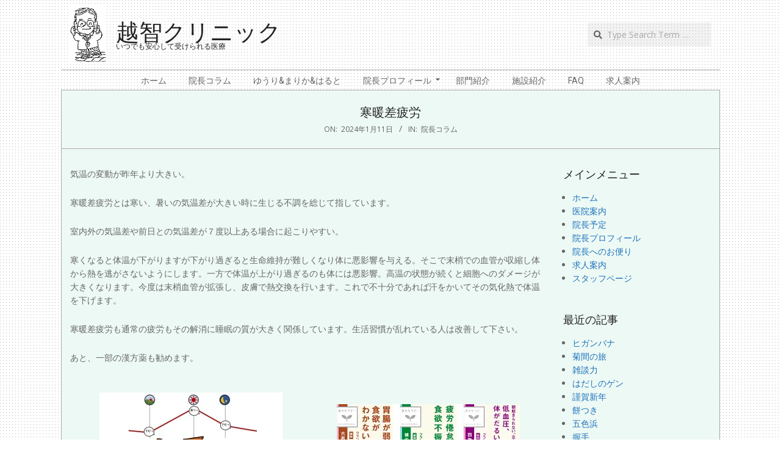

--- FILE ---
content_type: text/html; charset=UTF-8
request_url: https://www.ochi-clinic.com/?p=9554
body_size: 23907
content:
<!DOCTYPE html>
<html dir="ltr" lang="ja" prefix="og: https://ogp.me/ns#" class="no-js">

<head>
<meta charset="UTF-8" />
<title>寒暖差疲労 - 越智クリニック</title>

		<!-- All in One SEO 4.9.3 - aioseo.com -->
	<meta name="description" content="気温の変動が昨年より大きい。 寒暖差疲労とは寒い、暑いの気温差が大きい時に生じる不調を総じて指しています。 室" />
	<meta name="robots" content="max-image-preview:large" />
	<meta name="author" content="院長"/>
	<link rel="canonical" href="https://www.ochi-clinic.com/?p=9554" />
	<meta name="generator" content="All in One SEO (AIOSEO) 4.9.3" />
		<meta property="og:locale" content="ja_JP" />
		<meta property="og:site_name" content="越智クリニック - いつでも安心して受けられる医療" />
		<meta property="og:type" content="article" />
		<meta property="og:title" content="寒暖差疲労 - 越智クリニック" />
		<meta property="og:description" content="気温の変動が昨年より大きい。 寒暖差疲労とは寒い、暑いの気温差が大きい時に生じる不調を総じて指しています。 室" />
		<meta property="og:url" content="https://www.ochi-clinic.com/?p=9554" />
		<meta property="og:image" content="https://i0.wp.com/www.ochi-clinic.com/wp-content/uploads/2016/09/kuni_zu_01.jpg?fit=232%2C362&#038;ssl=1" />
		<meta property="og:image:secure_url" content="https://i0.wp.com/www.ochi-clinic.com/wp-content/uploads/2016/09/kuni_zu_01.jpg?fit=232%2C362&#038;ssl=1" />
		<meta property="article:published_time" content="2024-01-10T21:00:44+00:00" />
		<meta property="article:modified_time" content="2024-01-10T22:52:26+00:00" />
		<meta name="twitter:card" content="summary" />
		<meta name="twitter:title" content="寒暖差疲労 - 越智クリニック" />
		<meta name="twitter:description" content="気温の変動が昨年より大きい。 寒暖差疲労とは寒い、暑いの気温差が大きい時に生じる不調を総じて指しています。 室" />
		<meta name="twitter:image" content="https://i0.wp.com/www.ochi-clinic.com/wp-content/uploads/2016/09/kuni_zu_01.jpg?fit=232%2C362&amp;ssl=1" />
		<script type="application/ld+json" class="aioseo-schema">
			{"@context":"https:\/\/schema.org","@graph":[{"@type":"BlogPosting","@id":"https:\/\/www.ochi-clinic.com\/?p=9554#blogposting","name":"\u5bd2\u6696\u5dee\u75b2\u52b4 - \u8d8a\u667a\u30af\u30ea\u30cb\u30c3\u30af","headline":"\u5bd2\u6696\u5dee\u75b2\u52b4","author":{"@id":"https:\/\/www.ochi-clinic.com\/?author=2#author"},"publisher":{"@id":"https:\/\/www.ochi-clinic.com\/#organization"},"image":{"@type":"ImageObject","url":"https:\/\/i0.wp.com\/www.ochi-clinic.com\/wp-content\/uploads\/2024\/01\/a260df06d679df88d42891120860db02.jpg?fit=800%2C443&ssl=1","@id":"https:\/\/www.ochi-clinic.com\/?p=9554\/#articleImage","width":800,"height":443},"datePublished":"2024-01-11T06:00:44+09:00","dateModified":"2024-01-11T07:52:26+09:00","inLanguage":"ja","mainEntityOfPage":{"@id":"https:\/\/www.ochi-clinic.com\/?p=9554#webpage"},"isPartOf":{"@id":"https:\/\/www.ochi-clinic.com\/?p=9554#webpage"},"articleSection":"\u9662\u9577\u30b3\u30e9\u30e0"},{"@type":"BreadcrumbList","@id":"https:\/\/www.ochi-clinic.com\/?p=9554#breadcrumblist","itemListElement":[{"@type":"ListItem","@id":"https:\/\/www.ochi-clinic.com#listItem","position":1,"name":"\u30db\u30fc\u30e0","item":"https:\/\/www.ochi-clinic.com","nextItem":{"@type":"ListItem","@id":"https:\/\/www.ochi-clinic.com\/?cat=3#listItem","name":"\u9662\u9577\u30b3\u30e9\u30e0"}},{"@type":"ListItem","@id":"https:\/\/www.ochi-clinic.com\/?cat=3#listItem","position":2,"name":"\u9662\u9577\u30b3\u30e9\u30e0","item":"https:\/\/www.ochi-clinic.com\/?cat=3","nextItem":{"@type":"ListItem","@id":"https:\/\/www.ochi-clinic.com\/?p=9554#listItem","name":"\u5bd2\u6696\u5dee\u75b2\u52b4"},"previousItem":{"@type":"ListItem","@id":"https:\/\/www.ochi-clinic.com#listItem","name":"\u30db\u30fc\u30e0"}},{"@type":"ListItem","@id":"https:\/\/www.ochi-clinic.com\/?p=9554#listItem","position":3,"name":"\u5bd2\u6696\u5dee\u75b2\u52b4","previousItem":{"@type":"ListItem","@id":"https:\/\/www.ochi-clinic.com\/?cat=3#listItem","name":"\u9662\u9577\u30b3\u30e9\u30e0"}}]},{"@type":"Organization","@id":"https:\/\/www.ochi-clinic.com\/#organization","name":"\u8d8a\u667a\u30af\u30ea\u30cb\u30c3\u30af","description":"\u3044\u3064\u3067\u3082\u5b89\u5fc3\u3057\u3066\u53d7\u3051\u3089\u308c\u308b\u533b\u7642","url":"https:\/\/www.ochi-clinic.com\/","logo":{"@type":"ImageObject","url":"https:\/\/i0.wp.com\/www.ochi-clinic.com\/wp-content\/uploads\/2016\/09\/kuni_zu_01.jpg?fit=232%2C362&ssl=1","@id":"https:\/\/www.ochi-clinic.com\/?p=9554\/#organizationLogo","width":232,"height":362},"image":{"@id":"https:\/\/www.ochi-clinic.com\/?p=9554\/#organizationLogo"}},{"@type":"Person","@id":"https:\/\/www.ochi-clinic.com\/?author=2#author","url":"https:\/\/www.ochi-clinic.com\/?author=2","name":"\u9662\u9577"},{"@type":"WebPage","@id":"https:\/\/www.ochi-clinic.com\/?p=9554#webpage","url":"https:\/\/www.ochi-clinic.com\/?p=9554","name":"\u5bd2\u6696\u5dee\u75b2\u52b4 - \u8d8a\u667a\u30af\u30ea\u30cb\u30c3\u30af","description":"\u6c17\u6e29\u306e\u5909\u52d5\u304c\u6628\u5e74\u3088\u308a\u5927\u304d\u3044\u3002 \u5bd2\u6696\u5dee\u75b2\u52b4\u3068\u306f\u5bd2\u3044\u3001\u6691\u3044\u306e\u6c17\u6e29\u5dee\u304c\u5927\u304d\u3044\u6642\u306b\u751f\u3058\u308b\u4e0d\u8abf\u3092\u7dcf\u3058\u3066\u6307\u3057\u3066\u3044\u307e\u3059\u3002 \u5ba4","inLanguage":"ja","isPartOf":{"@id":"https:\/\/www.ochi-clinic.com\/#website"},"breadcrumb":{"@id":"https:\/\/www.ochi-clinic.com\/?p=9554#breadcrumblist"},"author":{"@id":"https:\/\/www.ochi-clinic.com\/?author=2#author"},"creator":{"@id":"https:\/\/www.ochi-clinic.com\/?author=2#author"},"datePublished":"2024-01-11T06:00:44+09:00","dateModified":"2024-01-11T07:52:26+09:00"},{"@type":"WebSite","@id":"https:\/\/www.ochi-clinic.com\/#website","url":"https:\/\/www.ochi-clinic.com\/","name":"\u8d8a\u667a\u30af\u30ea\u30cb\u30c3\u30af","description":"\u3044\u3064\u3067\u3082\u5b89\u5fc3\u3057\u3066\u53d7\u3051\u3089\u308c\u308b\u533b\u7642","inLanguage":"ja","publisher":{"@id":"https:\/\/www.ochi-clinic.com\/#organization"}}]}
		</script>
		<!-- All in One SEO -->

<meta name="viewport" content="width=device-width, initial-scale=1" />
<meta name="generator" content="Dollah 1.12.0" />
<link rel='dns-prefetch' href='//stats.wp.com' />
<link rel='dns-prefetch' href='//fonts.googleapis.com' />
<link rel='dns-prefetch' href='//v0.wordpress.com' />
<link rel='preconnect' href='//i0.wp.com' />
<link rel='preconnect' href='//c0.wp.com' />
<link rel="alternate" type="application/rss+xml" title="越智クリニック &raquo; フィード" href="https://www.ochi-clinic.com/?feed=rss2" />
<link rel="alternate" type="application/rss+xml" title="越智クリニック &raquo; コメントフィード" href="https://www.ochi-clinic.com/?feed=comments-rss2" />
<link rel="profile" href="http://gmpg.org/xfn/11" />
<link rel="alternate" title="oEmbed (JSON)" type="application/json+oembed" href="https://www.ochi-clinic.com/index.php?rest_route=%2Foembed%2F1.0%2Fembed&#038;url=https%3A%2F%2Fwww.ochi-clinic.com%2F%3Fp%3D9554" />
<link rel="alternate" title="oEmbed (XML)" type="text/xml+oembed" href="https://www.ochi-clinic.com/index.php?rest_route=%2Foembed%2F1.0%2Fembed&#038;url=https%3A%2F%2Fwww.ochi-clinic.com%2F%3Fp%3D9554&#038;format=xml" />
<link rel="preload" href="https://www.ochi-clinic.com/wp-content/themes/dollah/hybrid/extend/css/webfonts/fa-solid-900.woff2" as="font" crossorigin="anonymous">
<link rel="preload" href="https://www.ochi-clinic.com/wp-content/themes/dollah/hybrid/extend/css/webfonts/fa-regular-400.woff2" as="font" crossorigin="anonymous">
<link rel="preload" href="https://www.ochi-clinic.com/wp-content/themes/dollah/hybrid/extend/css/webfonts/fa-brands-400.woff2" as="font" crossorigin="anonymous">
<style id='wp-img-auto-sizes-contain-inline-css'>
img:is([sizes=auto i],[sizes^="auto," i]){contain-intrinsic-size:3000px 1500px}
/*# sourceURL=wp-img-auto-sizes-contain-inline-css */
</style>
<style id='wp-emoji-styles-inline-css'>

	img.wp-smiley, img.emoji {
		display: inline !important;
		border: none !important;
		box-shadow: none !important;
		height: 1em !important;
		width: 1em !important;
		margin: 0 0.07em !important;
		vertical-align: -0.1em !important;
		background: none !important;
		padding: 0 !important;
	}
/*# sourceURL=wp-emoji-styles-inline-css */
</style>
<style id='wp-block-library-inline-css'>
:root{--wp-block-synced-color:#7a00df;--wp-block-synced-color--rgb:122,0,223;--wp-bound-block-color:var(--wp-block-synced-color);--wp-editor-canvas-background:#ddd;--wp-admin-theme-color:#007cba;--wp-admin-theme-color--rgb:0,124,186;--wp-admin-theme-color-darker-10:#006ba1;--wp-admin-theme-color-darker-10--rgb:0,107,160.5;--wp-admin-theme-color-darker-20:#005a87;--wp-admin-theme-color-darker-20--rgb:0,90,135;--wp-admin-border-width-focus:2px}@media (min-resolution:192dpi){:root{--wp-admin-border-width-focus:1.5px}}.wp-element-button{cursor:pointer}:root .has-very-light-gray-background-color{background-color:#eee}:root .has-very-dark-gray-background-color{background-color:#313131}:root .has-very-light-gray-color{color:#eee}:root .has-very-dark-gray-color{color:#313131}:root .has-vivid-green-cyan-to-vivid-cyan-blue-gradient-background{background:linear-gradient(135deg,#00d084,#0693e3)}:root .has-purple-crush-gradient-background{background:linear-gradient(135deg,#34e2e4,#4721fb 50%,#ab1dfe)}:root .has-hazy-dawn-gradient-background{background:linear-gradient(135deg,#faaca8,#dad0ec)}:root .has-subdued-olive-gradient-background{background:linear-gradient(135deg,#fafae1,#67a671)}:root .has-atomic-cream-gradient-background{background:linear-gradient(135deg,#fdd79a,#004a59)}:root .has-nightshade-gradient-background{background:linear-gradient(135deg,#330968,#31cdcf)}:root .has-midnight-gradient-background{background:linear-gradient(135deg,#020381,#2874fc)}:root{--wp--preset--font-size--normal:16px;--wp--preset--font-size--huge:42px}.has-regular-font-size{font-size:1em}.has-larger-font-size{font-size:2.625em}.has-normal-font-size{font-size:var(--wp--preset--font-size--normal)}.has-huge-font-size{font-size:var(--wp--preset--font-size--huge)}.has-text-align-center{text-align:center}.has-text-align-left{text-align:left}.has-text-align-right{text-align:right}.has-fit-text{white-space:nowrap!important}#end-resizable-editor-section{display:none}.aligncenter{clear:both}.items-justified-left{justify-content:flex-start}.items-justified-center{justify-content:center}.items-justified-right{justify-content:flex-end}.items-justified-space-between{justify-content:space-between}.screen-reader-text{border:0;clip-path:inset(50%);height:1px;margin:-1px;overflow:hidden;padding:0;position:absolute;width:1px;word-wrap:normal!important}.screen-reader-text:focus{background-color:#ddd;clip-path:none;color:#444;display:block;font-size:1em;height:auto;left:5px;line-height:normal;padding:15px 23px 14px;text-decoration:none;top:5px;width:auto;z-index:100000}html :where(.has-border-color){border-style:solid}html :where([style*=border-top-color]){border-top-style:solid}html :where([style*=border-right-color]){border-right-style:solid}html :where([style*=border-bottom-color]){border-bottom-style:solid}html :where([style*=border-left-color]){border-left-style:solid}html :where([style*=border-width]){border-style:solid}html :where([style*=border-top-width]){border-top-style:solid}html :where([style*=border-right-width]){border-right-style:solid}html :where([style*=border-bottom-width]){border-bottom-style:solid}html :where([style*=border-left-width]){border-left-style:solid}html :where(img[class*=wp-image-]){height:auto;max-width:100%}:where(figure){margin:0 0 1em}html :where(.is-position-sticky){--wp-admin--admin-bar--position-offset:var(--wp-admin--admin-bar--height,0px)}@media screen and (max-width:600px){html :where(.is-position-sticky){--wp-admin--admin-bar--position-offset:0px}}

/*# sourceURL=wp-block-library-inline-css */
</style><style id='global-styles-inline-css'>
:root{--wp--preset--aspect-ratio--square: 1;--wp--preset--aspect-ratio--4-3: 4/3;--wp--preset--aspect-ratio--3-4: 3/4;--wp--preset--aspect-ratio--3-2: 3/2;--wp--preset--aspect-ratio--2-3: 2/3;--wp--preset--aspect-ratio--16-9: 16/9;--wp--preset--aspect-ratio--9-16: 9/16;--wp--preset--color--black: #000000;--wp--preset--color--cyan-bluish-gray: #abb8c3;--wp--preset--color--white: #ffffff;--wp--preset--color--pale-pink: #f78da7;--wp--preset--color--vivid-red: #cf2e2e;--wp--preset--color--luminous-vivid-orange: #ff6900;--wp--preset--color--luminous-vivid-amber: #fcb900;--wp--preset--color--light-green-cyan: #7bdcb5;--wp--preset--color--vivid-green-cyan: #00d084;--wp--preset--color--pale-cyan-blue: #8ed1fc;--wp--preset--color--vivid-cyan-blue: #0693e3;--wp--preset--color--vivid-purple: #9b51e0;--wp--preset--color--accent: #1e73be;--wp--preset--color--accent-font: #ffffff;--wp--preset--gradient--vivid-cyan-blue-to-vivid-purple: linear-gradient(135deg,rgb(6,147,227) 0%,rgb(155,81,224) 100%);--wp--preset--gradient--light-green-cyan-to-vivid-green-cyan: linear-gradient(135deg,rgb(122,220,180) 0%,rgb(0,208,130) 100%);--wp--preset--gradient--luminous-vivid-amber-to-luminous-vivid-orange: linear-gradient(135deg,rgb(252,185,0) 0%,rgb(255,105,0) 100%);--wp--preset--gradient--luminous-vivid-orange-to-vivid-red: linear-gradient(135deg,rgb(255,105,0) 0%,rgb(207,46,46) 100%);--wp--preset--gradient--very-light-gray-to-cyan-bluish-gray: linear-gradient(135deg,rgb(238,238,238) 0%,rgb(169,184,195) 100%);--wp--preset--gradient--cool-to-warm-spectrum: linear-gradient(135deg,rgb(74,234,220) 0%,rgb(151,120,209) 20%,rgb(207,42,186) 40%,rgb(238,44,130) 60%,rgb(251,105,98) 80%,rgb(254,248,76) 100%);--wp--preset--gradient--blush-light-purple: linear-gradient(135deg,rgb(255,206,236) 0%,rgb(152,150,240) 100%);--wp--preset--gradient--blush-bordeaux: linear-gradient(135deg,rgb(254,205,165) 0%,rgb(254,45,45) 50%,rgb(107,0,62) 100%);--wp--preset--gradient--luminous-dusk: linear-gradient(135deg,rgb(255,203,112) 0%,rgb(199,81,192) 50%,rgb(65,88,208) 100%);--wp--preset--gradient--pale-ocean: linear-gradient(135deg,rgb(255,245,203) 0%,rgb(182,227,212) 50%,rgb(51,167,181) 100%);--wp--preset--gradient--electric-grass: linear-gradient(135deg,rgb(202,248,128) 0%,rgb(113,206,126) 100%);--wp--preset--gradient--midnight: linear-gradient(135deg,rgb(2,3,129) 0%,rgb(40,116,252) 100%);--wp--preset--font-size--small: 13px;--wp--preset--font-size--medium: 20px;--wp--preset--font-size--large: 36px;--wp--preset--font-size--x-large: 42px;--wp--preset--spacing--20: 0.44rem;--wp--preset--spacing--30: 0.67rem;--wp--preset--spacing--40: 1rem;--wp--preset--spacing--50: 1.5rem;--wp--preset--spacing--60: 2.25rem;--wp--preset--spacing--70: 3.38rem;--wp--preset--spacing--80: 5.06rem;--wp--preset--shadow--natural: 6px 6px 9px rgba(0, 0, 0, 0.2);--wp--preset--shadow--deep: 12px 12px 50px rgba(0, 0, 0, 0.4);--wp--preset--shadow--sharp: 6px 6px 0px rgba(0, 0, 0, 0.2);--wp--preset--shadow--outlined: 6px 6px 0px -3px rgb(255, 255, 255), 6px 6px rgb(0, 0, 0);--wp--preset--shadow--crisp: 6px 6px 0px rgb(0, 0, 0);}:where(.is-layout-flex){gap: 0.5em;}:where(.is-layout-grid){gap: 0.5em;}body .is-layout-flex{display: flex;}.is-layout-flex{flex-wrap: wrap;align-items: center;}.is-layout-flex > :is(*, div){margin: 0;}body .is-layout-grid{display: grid;}.is-layout-grid > :is(*, div){margin: 0;}:where(.wp-block-columns.is-layout-flex){gap: 2em;}:where(.wp-block-columns.is-layout-grid){gap: 2em;}:where(.wp-block-post-template.is-layout-flex){gap: 1.25em;}:where(.wp-block-post-template.is-layout-grid){gap: 1.25em;}.has-black-color{color: var(--wp--preset--color--black) !important;}.has-cyan-bluish-gray-color{color: var(--wp--preset--color--cyan-bluish-gray) !important;}.has-white-color{color: var(--wp--preset--color--white) !important;}.has-pale-pink-color{color: var(--wp--preset--color--pale-pink) !important;}.has-vivid-red-color{color: var(--wp--preset--color--vivid-red) !important;}.has-luminous-vivid-orange-color{color: var(--wp--preset--color--luminous-vivid-orange) !important;}.has-luminous-vivid-amber-color{color: var(--wp--preset--color--luminous-vivid-amber) !important;}.has-light-green-cyan-color{color: var(--wp--preset--color--light-green-cyan) !important;}.has-vivid-green-cyan-color{color: var(--wp--preset--color--vivid-green-cyan) !important;}.has-pale-cyan-blue-color{color: var(--wp--preset--color--pale-cyan-blue) !important;}.has-vivid-cyan-blue-color{color: var(--wp--preset--color--vivid-cyan-blue) !important;}.has-vivid-purple-color{color: var(--wp--preset--color--vivid-purple) !important;}.has-black-background-color{background-color: var(--wp--preset--color--black) !important;}.has-cyan-bluish-gray-background-color{background-color: var(--wp--preset--color--cyan-bluish-gray) !important;}.has-white-background-color{background-color: var(--wp--preset--color--white) !important;}.has-pale-pink-background-color{background-color: var(--wp--preset--color--pale-pink) !important;}.has-vivid-red-background-color{background-color: var(--wp--preset--color--vivid-red) !important;}.has-luminous-vivid-orange-background-color{background-color: var(--wp--preset--color--luminous-vivid-orange) !important;}.has-luminous-vivid-amber-background-color{background-color: var(--wp--preset--color--luminous-vivid-amber) !important;}.has-light-green-cyan-background-color{background-color: var(--wp--preset--color--light-green-cyan) !important;}.has-vivid-green-cyan-background-color{background-color: var(--wp--preset--color--vivid-green-cyan) !important;}.has-pale-cyan-blue-background-color{background-color: var(--wp--preset--color--pale-cyan-blue) !important;}.has-vivid-cyan-blue-background-color{background-color: var(--wp--preset--color--vivid-cyan-blue) !important;}.has-vivid-purple-background-color{background-color: var(--wp--preset--color--vivid-purple) !important;}.has-black-border-color{border-color: var(--wp--preset--color--black) !important;}.has-cyan-bluish-gray-border-color{border-color: var(--wp--preset--color--cyan-bluish-gray) !important;}.has-white-border-color{border-color: var(--wp--preset--color--white) !important;}.has-pale-pink-border-color{border-color: var(--wp--preset--color--pale-pink) !important;}.has-vivid-red-border-color{border-color: var(--wp--preset--color--vivid-red) !important;}.has-luminous-vivid-orange-border-color{border-color: var(--wp--preset--color--luminous-vivid-orange) !important;}.has-luminous-vivid-amber-border-color{border-color: var(--wp--preset--color--luminous-vivid-amber) !important;}.has-light-green-cyan-border-color{border-color: var(--wp--preset--color--light-green-cyan) !important;}.has-vivid-green-cyan-border-color{border-color: var(--wp--preset--color--vivid-green-cyan) !important;}.has-pale-cyan-blue-border-color{border-color: var(--wp--preset--color--pale-cyan-blue) !important;}.has-vivid-cyan-blue-border-color{border-color: var(--wp--preset--color--vivid-cyan-blue) !important;}.has-vivid-purple-border-color{border-color: var(--wp--preset--color--vivid-purple) !important;}.has-vivid-cyan-blue-to-vivid-purple-gradient-background{background: var(--wp--preset--gradient--vivid-cyan-blue-to-vivid-purple) !important;}.has-light-green-cyan-to-vivid-green-cyan-gradient-background{background: var(--wp--preset--gradient--light-green-cyan-to-vivid-green-cyan) !important;}.has-luminous-vivid-amber-to-luminous-vivid-orange-gradient-background{background: var(--wp--preset--gradient--luminous-vivid-amber-to-luminous-vivid-orange) !important;}.has-luminous-vivid-orange-to-vivid-red-gradient-background{background: var(--wp--preset--gradient--luminous-vivid-orange-to-vivid-red) !important;}.has-very-light-gray-to-cyan-bluish-gray-gradient-background{background: var(--wp--preset--gradient--very-light-gray-to-cyan-bluish-gray) !important;}.has-cool-to-warm-spectrum-gradient-background{background: var(--wp--preset--gradient--cool-to-warm-spectrum) !important;}.has-blush-light-purple-gradient-background{background: var(--wp--preset--gradient--blush-light-purple) !important;}.has-blush-bordeaux-gradient-background{background: var(--wp--preset--gradient--blush-bordeaux) !important;}.has-luminous-dusk-gradient-background{background: var(--wp--preset--gradient--luminous-dusk) !important;}.has-pale-ocean-gradient-background{background: var(--wp--preset--gradient--pale-ocean) !important;}.has-electric-grass-gradient-background{background: var(--wp--preset--gradient--electric-grass) !important;}.has-midnight-gradient-background{background: var(--wp--preset--gradient--midnight) !important;}.has-small-font-size{font-size: var(--wp--preset--font-size--small) !important;}.has-medium-font-size{font-size: var(--wp--preset--font-size--medium) !important;}.has-large-font-size{font-size: var(--wp--preset--font-size--large) !important;}.has-x-large-font-size{font-size: var(--wp--preset--font-size--x-large) !important;}
/*# sourceURL=global-styles-inline-css */
</style>

<style id='classic-theme-styles-inline-css'>
/*! This file is auto-generated */
.wp-block-button__link{color:#fff;background-color:#32373c;border-radius:9999px;box-shadow:none;text-decoration:none;padding:calc(.667em + 2px) calc(1.333em + 2px);font-size:1.125em}.wp-block-file__button{background:#32373c;color:#fff;text-decoration:none}
/*# sourceURL=/wp-includes/css/classic-themes.min.css */
</style>
<link rel='stylesheet' id='all-in-one-event-calendar-theme-css' href='https://www.ochi-clinic.com/wp-content/plugins/all-in-one-event-calendar/apiki/dist/styles/theme.css?ver=1698810085' media='all' />
<link rel='stylesheet' id='rss-antenna-style-css' href='https://www.ochi-clinic.com/wp-content/plugins/rss-antenna/rss-antenna.css?ver=2.2.0' media='all' />
<link rel='stylesheet' id='rss-retriever-css' href='https://www.ochi-clinic.com/wp-content/plugins/wp-rss-retriever/inc/css/rss-retriever.css?ver=1.6.10' media='all' />
<link rel='stylesheet' id='child-pages-shortcode-css-css' href='https://www.ochi-clinic.com/wp-content/plugins/child-pages-shortcode/css/child-pages-shortcode.min.css?ver=1.1.4' media='all' />
<link rel='stylesheet' id='dollah-google-fonts-css' href='https://fonts.googleapis.com/css2?family=Roboto:ital,wght@0,400;0,500;0,700&#038;family=Open%20Sans:ital,wght@0,300;0,400;0,500;0,600;0,700;0,800;1,400;1,700&#038;display=swap' media='all' />
<link rel='stylesheet' id='hybrid-gallery-css' href='https://www.ochi-clinic.com/wp-content/themes/dollah/hybrid/css/gallery.min.css?ver=4.0.0' media='all' />
<link rel='stylesheet' id='font-awesome-css' href='https://www.ochi-clinic.com/wp-content/themes/dollah/hybrid/extend/css/font-awesome.min.css?ver=5.15.4' media='all' />
<link rel='stylesheet' id='fancybox-css' href='https://www.ochi-clinic.com/wp-content/plugins/easy-fancybox/fancybox/1.5.4/jquery.fancybox.min.css?ver=6.9' media='screen' />
<style id='fancybox-inline-css'>
#fancybox-outer{background:#ffffff}#fancybox-content{background:#ffffff;border-color:#ffffff;color:#000000;}#fancybox-title,#fancybox-title-float-main{color:#fff}
/*# sourceURL=fancybox-inline-css */
</style>
<link rel='stylesheet' id='hybridextend-style-css' href='https://www.ochi-clinic.com/wp-content/themes/dollah/style.min.css?ver=1.12.0' media='all' />
<link rel='stylesheet' id='dollah-wpblocks-css' href='https://www.ochi-clinic.com/wp-content/themes/dollah/include/blocks/wpblocks.css?ver=1.12.0' media='all' />
<style id='dollah-wpblocks-inline-css'>
.hgrid,.site-boxed #below-header, .site-boxed #main, .site-boxed #sub-footer {max-width: 1080px;} a,.widget .view-all a:hover {color: #1e73be;} a:hover {color: #3581c5;} .accent-typo {background: #1e73be;color: #ffffff;} .invert-typo {color: #edf9f4;} .enforce-typo {background: #edf9f4;} body.wordpress input[type="submit"], body.wordpress #submit, body.wordpress .button,.wc-block-components-button, .woocommerce #respond input#submit.alt, .woocommerce a.button.alt, .woocommerce button.button.alt, .woocommerce input.button.alt {background: #1e73be;color: #ffffff;} body.wordpress input[type="submit"]:hover, body.wordpress #submit:hover, body.wordpress .button:hover, body.wordpress input[type="submit"]:focus, body.wordpress #submit:focus, body.wordpress .button:focus,.wc-block-components-button:hover, .woocommerce #respond input#submit.alt:hover, .woocommerce a.button.alt:hover, .woocommerce button.button.alt:hover, .woocommerce input.button.alt {background: #3581c5;color: #ffffff;} h1, h2, h3, h4, h5, h6, .title, .titlefont {text-transform: none;} body {background-color: #ffffff;background-image: url("https://www.ochi-clinic.com/wp-content/themes/dollah/hybrid/extend/images/patterns/3.png");background-repeat: repeat;} #topbar, #main.main {background: #edf9f4;} #site-title {font-family: "Open Sans", sans-serif;text-transform: none;} .site-logo-with-icon #site-title i {font-size: 50px;} .site-logo-mixed-image img {max-width: 60px;} .site-title-line b, .site-title-line em, .site-title-line strong {color: #1e73be;} .menu-items > li.current-menu-item:not(.nohighlight), .menu-items > li:hover,.sf-menu ul li:hover > a {background: #1e73be;color: #ffffff;} .entry-footer .entry-byline {color: #1e73be;} .more-link,.archive-mosaic .more-link {border-color: #1e73be;color: #1e73be;} .archive-mosaic .more-link:hover {border-color: #1e73be;color: #ffffff;background: #1e73be;} .lSSlideOuter .lSPager.lSpg > li:hover a, .lSSlideOuter .lSPager.lSpg > li.active a {background-color: #1e73be;} .frontpage-area.module-bg-accent {background-color: #1e73be;} .content-block-style3 .content-block-icon {background: #edf9f4;} .content-block-icon i {color: #1e73be;} .icon-style-circle, .icon-style-square {border-color: #1e73be;} .content-block-style4 .content-block-icon.icon-style-none {color: #1e73be;} #infinite-handle span,.lrm-form a.button, .lrm-form button, .lrm-form button[type=submit], .lrm-form #buddypress input[type=submit], .lrm-form input[type=submit] {background: #1e73be;color: #ffffff;} .woocommerce nav.woocommerce-pagination ul li a:focus, .woocommerce nav.woocommerce-pagination ul li a:hover {color: #3581c5;} :root .has-accent-color,.is-style-outline>.wp-block-button__link:not(.has-text-color), .wp-block-button__link.is-style-outline:not(.has-text-color) {color: #1e73be;} :root .has-accent-background-color,.wp-block-button__link,.wp-block-button__link:hover,.wp-block-search__button,.wp-block-search__button:hover, .wp-block-file__button,.wp-block-file__button:hover {background: #1e73be;} :root .has-accent-font-color,.wp-block-button__link,.wp-block-button__link:hover,.wp-block-search__button,.wp-block-search__button:hover, .wp-block-file__button,.wp-block-file__button:hover {color: #ffffff;} :root .has-accent-font-background-color {background: #ffffff;}
/*# sourceURL=dollah-wpblocks-inline-css */
</style>
<script src="https://c0.wp.com/c/6.9/wp-includes/js/jquery/jquery.min.js" id="jquery-core-js"></script>
<script src="https://c0.wp.com/c/6.9/wp-includes/js/jquery/jquery-migrate.min.js" id="jquery-migrate-js"></script>
<script src="https://www.ochi-clinic.com/wp-content/plugins/child-pages-shortcode/js/child-pages-shortcode.min.js?ver=1.1.4" id="child-pages-shortcode-js"></script>
<script src="https://www.ochi-clinic.com/wp-content/themes/dollah/js/modernizr.custom.min.js?ver=2.8.3" id="dollah-modernizr-js"></script>
<link rel="https://api.w.org/" href="https://www.ochi-clinic.com/index.php?rest_route=/" /><link rel="alternate" title="JSON" type="application/json" href="https://www.ochi-clinic.com/index.php?rest_route=/wp/v2/posts/9554" /><link rel="EditURI" type="application/rsd+xml" title="RSD" href="https://www.ochi-clinic.com/xmlrpc.php?rsd" />
<meta name="generator" content="WordPress 6.9" />
<link rel='shortlink' href='https://wp.me/p7PqHc-2u6' />

<link rel="stylesheet" href="https://www.ochi-clinic.com/wp-content/plugins/count-per-day/counter.css" type="text/css" />
        <style type="text/css" id="pf-main-css">
            
				@media screen {
					.printfriendly {
						z-index: 1000; position: relative
					}
					.printfriendly a, .printfriendly a:link, .printfriendly a:visited, .printfriendly a:hover, .printfriendly a:active {
						font-weight: 600;
						cursor: pointer;
						text-decoration: none;
						border: none;
						-webkit-box-shadow: none;
						-moz-box-shadow: none;
						box-shadow: none;
						outline:none;
						font-size: 14px !important;
						color: #6D9F00 !important;
					}
					.printfriendly.pf-alignleft {
						float: left;
					}
					.printfriendly.pf-alignright {
						float: right;
					}
					.printfriendly.pf-aligncenter {
						justify-content: center;
						display: flex; align-items: center;
					}
				}

				.pf-button-img {
					border: none;
					-webkit-box-shadow: none;
					-moz-box-shadow: none;
					box-shadow: none;
					padding: 0;
					margin: 0;
					display: inline;
					vertical-align: middle;
				}

				img.pf-button-img + .pf-button-text {
					margin-left: 6px;
				}

				@media print {
					.printfriendly {
						display: none;
					}
				}
				        </style>

            
        <style type="text/css" id="pf-excerpt-styles">
          .pf-button.pf-button-excerpt {
              display: none;
           }
        </style>

            	<style>img#wpstats{display:none}</style>
		<style>.recentcomments a{display:inline !important;padding:0 !important;margin:0 !important;}</style><link rel="icon" href="https://i0.wp.com/www.ochi-clinic.com/wp-content/uploads/2016/09/cropped-kuni_zu_01.gif?fit=32%2C32&#038;ssl=1" sizes="32x32" />
<link rel="icon" href="https://i0.wp.com/www.ochi-clinic.com/wp-content/uploads/2016/09/cropped-kuni_zu_01.gif?fit=192%2C192&#038;ssl=1" sizes="192x192" />
<link rel="apple-touch-icon" href="https://i0.wp.com/www.ochi-clinic.com/wp-content/uploads/2016/09/cropped-kuni_zu_01.gif?fit=180%2C180&#038;ssl=1" />
<meta name="msapplication-TileImage" content="https://i0.wp.com/www.ochi-clinic.com/wp-content/uploads/2016/09/cropped-kuni_zu_01.gif?fit=270%2C270&#038;ssl=1" />
<link rel='stylesheet' id='jetpack-swiper-library-css' href='https://c0.wp.com/p/jetpack/15.4/_inc/blocks/swiper.css' media='all' />
<link rel='stylesheet' id='jetpack-carousel-css' href='https://c0.wp.com/p/jetpack/15.4/modules/carousel/jetpack-carousel.css' media='all' />
</head>

<body class="wordpress ltr ja parent-theme y2026 m01 d25 h20 sunday logged-out wp-custom-logo singular singular-post singular-post-9554 post-template-default dollah" dir="ltr" itemscope="itemscope" itemtype="https://schema.org/Blog">

	
	<a href="#main" class="screen-reader-text">Skip to content</a>

	
	<div id="page-wrapper" class=" hgrid site-boxed page-wrapper sitewrap-narrow-right sidebarsN sidebars1 dollah-cf7-style dollah-mapp-style dollah-jetpack-style">

		
		<header id="header" class="site-header header-layout-primary-widget-area header-layout-secondary-bottom tablemenu" role="banner" itemscope="itemscope" itemtype="https://schema.org/WPHeader">

			
			<div id="header-primary" class=" header-part header-primary-widget-area">
				<div class="hgrid">
					<div class="table hgrid-span-12">
							<div id="branding" class="site-branding branding table-cell-mid">
		<div id="site-logo" class="site-logo-mixed">
			<div id="site-logo-mixed" class="site-logo-with-image site-logo-text-small"><div class="site-logo-mixed-image"><a href="https://www.ochi-clinic.com/" class="custom-logo-link" rel="home"><img width="232" height="362" src="https://i0.wp.com/www.ochi-clinic.com/wp-content/uploads/2016/09/kuni_zu_01.jpg?fit=232%2C362&amp;ssl=1" class="custom-logo" alt="越智クリニック" decoding="async" fetchpriority="high" srcset="https://i0.wp.com/www.ochi-clinic.com/wp-content/uploads/2016/09/kuni_zu_01.jpg?w=232&amp;ssl=1 232w, https://i0.wp.com/www.ochi-clinic.com/wp-content/uploads/2016/09/kuni_zu_01.jpg?resize=192%2C300&amp;ssl=1 192w" sizes="(max-width: 232px) 100vw, 232px" data-attachment-id="107" data-permalink="https://www.ochi-clinic.com/?attachment_id=107" data-orig-file="https://i0.wp.com/www.ochi-clinic.com/wp-content/uploads/2016/09/kuni_zu_01.jpg?fit=232%2C362&amp;ssl=1" data-orig-size="232,362" data-comments-opened="0" data-image-meta="{&quot;aperture&quot;:&quot;0&quot;,&quot;credit&quot;:&quot;&quot;,&quot;camera&quot;:&quot;&quot;,&quot;caption&quot;:&quot;&quot;,&quot;created_timestamp&quot;:&quot;0&quot;,&quot;copyright&quot;:&quot;&quot;,&quot;focal_length&quot;:&quot;0&quot;,&quot;iso&quot;:&quot;0&quot;,&quot;shutter_speed&quot;:&quot;0&quot;,&quot;title&quot;:&quot;&quot;,&quot;orientation&quot;:&quot;0&quot;}" data-image-title="kuni_zu_01" data-image-description="" data-image-caption="" data-medium-file="https://i0.wp.com/www.ochi-clinic.com/wp-content/uploads/2016/09/kuni_zu_01.jpg?fit=192%2C300&amp;ssl=1" data-large-file="https://i0.wp.com/www.ochi-clinic.com/wp-content/uploads/2016/09/kuni_zu_01.jpg?fit=232%2C362&amp;ssl=1" /></a></div><div class="site-logo-mixed-text"><div id="site-title" class="site-title" itemprop="headline"><a href="https://www.ochi-clinic.com" rel="home" itemprop="url"><span class="blogname">越智クリニック</span></a></div><h2 class="site-description" id="site-description" itemprop="description">いつでも安心して受けられる医療</h2></div><!--site-logo-mixed-text--></div><!--logotext-->		</div>
	</div><!-- #branding -->
	<div id="header-aside" class=" header-aside table-cell-mid  header-aside-widget-area">	<div class="header-sidebar  inline-nav hgrid-stretch">
				<aside id="sidebar-header-sidebar" class="sidebar sidebar-header-sidebar" role="complementary" itemscope="itemscope" itemtype="https://schema.org/WPSideBar">
			<section id="search-8" class="widget widget_search"><div class="searchbody"><form method="get" class="searchform" action="https://www.ochi-clinic.com/" ><label class="screen-reader-text">Search</label><i class="fas fa-search"></i><input type="text" class="searchtext" name="s" placeholder="Type Search Term &hellip;" value="" /><input type="submit" class="submit" name="submit" value="Search" /><span class="js-search-placeholder"></span></form></div><!-- /searchbody --></section>		</aside>
			</div>
	</div>					</div>
				</div>
			</div>

					<div id="header-supplementary" class=" header-part header-supplementary-bottom header-supplementary-center">
			<div class="hgrid">
				<div class="hgrid-span-12">
					<div class="menu-nav-box">	<div class="screen-reader-text">Navigation Menu</div>
	<nav id="menu-secondary" class="menu menu-secondary nav-menu mobilemenu-fixed mobilesubmenu-click" role="navigation" itemscope="itemscope" itemtype="https://schema.org/SiteNavigationElement">
		<a class="menu-toggle" href="#"><span class="menu-toggle-text">Menu</span><i class="fas fa-bars"></i></a>

		<ul id="menu-secondary-items" class="menu-items sf-menu menu menu-highlight"><li id="menu-item-5436" class="menu-item menu-item-type-custom menu-item-object-custom menu-item-home menu-item-5436"><a href="http://www.ochi-clinic.com"><span class="menu-title">ホーム</span></a></li>
<li id="menu-item-5441" class="menu-item menu-item-type-taxonomy menu-item-object-category current-post-ancestor current-menu-parent current-post-parent menu-item-5441"><a href="https://www.ochi-clinic.com/?cat=3"><span class="menu-title">院長コラム</span></a></li>
<li id="menu-item-5442" class="menu-item menu-item-type-taxonomy menu-item-object-category menu-item-5442"><a href="https://www.ochi-clinic.com/?cat=4"><span class="menu-title">ゆうり&#038;まりか&#038;はると</span></a></li>
<li id="menu-item-5440" class="menu-item menu-item-type-post_type menu-item-object-page menu-item-has-children menu-item-5440"><a href="https://www.ochi-clinic.com/?page_id=16"><span class="menu-title">院長プロフィール</span></a>
<ul class="sub-menu">
	<li id="menu-item-5500" class="menu-item menu-item-type-post_type menu-item-object-page menu-item-5500"><a href="https://www.ochi-clinic.com/?page_id=306"><span class="menu-title">院長へのお便り</span></a></li>
</ul>
</li>
<li id="menu-item-5438" class="menu-item menu-item-type-post_type menu-item-object-page menu-item-5438"><a href="https://www.ochi-clinic.com/?page_id=5314"><span class="menu-title">部門紹介</span></a></li>
<li id="menu-item-5627" class="menu-item menu-item-type-post_type menu-item-object-page menu-item-5627"><a href="https://www.ochi-clinic.com/?page_id=5618"><span class="menu-title">施設紹介</span></a></li>
<li id="menu-item-5437" class="menu-item menu-item-type-post_type menu-item-object-page menu-item-5437"><a href="https://www.ochi-clinic.com/?page_id=5317"><span class="menu-title">FAQ</span></a></li>
<li id="menu-item-5439" class="menu-item menu-item-type-post_type menu-item-object-page menu-item-5439"><a href="https://www.ochi-clinic.com/?page_id=3167"><span class="menu-title">求人案内</span></a></li>
</ul>
	</nav><!-- #menu-secondary -->
	</div>				</div>
			</div>
		</div>
		
		</header><!-- #header -->

		
		<div id="main" class=" main">
			

				<div id="loop-meta" class=" loop-meta-wrap pageheader-bg-default">
					<div class="hgrid">

						<div class=" loop-meta  hgrid-span-12" itemscope="itemscope" itemtype="https://schema.org/WebPageElement">
							<div class="entry-header">

																<h1 class=" loop-title entry-title" itemprop="headline">寒暖差疲労</h1>

								<div class=" loop-description" itemprop="text"><div class="entry-byline"> <div class="entry-byline-block entry-byline-date"> <span class="entry-byline-label">On:</span> <time class="entry-published updated" datetime="2024-01-11T06:00:44+09:00" itemprop="datePublished" title="木曜日, 1月 11, 2024, 6:00 am">2024年1月11日</time> </div> <div class="entry-byline-block entry-byline-cats"> <span class="entry-byline-label">In:</span> <a href="https://www.ochi-clinic.com/?cat=3" rel="category">院長コラム</a> </div></div><!-- .entry-byline --></div><!-- .loop-description -->
							</div><!-- .entry-header -->
						</div><!-- .loop-meta -->

					</div>
				</div>

			
<div class="hgrid main-content-grid">

	
	<main id="content" class="content  hgrid-span-9 has-sidebar layout-narrow-right " role="main">

		
			<div id="content-wrap">

				
	<article id="post-9554" class="entry author-ochikuni post-9554 post type-post status-publish format-standard category-3" itemscope="itemscope" itemtype="https://schema.org/BlogPosting" itemprop="blogPost">

		<div class="entry-content" itemprop="articleBody">

			<div class="entry-the-content">
				<p>気温の変動が昨年より大きい。</p>
<p>寒暖差疲労とは寒い、暑いの気温差が大きい時に生じる不調を総じて指しています。</p>
<p>室内外の気温差や前日との気温差が７度以上ある場合に起こりやすい。</p>
<p>寒くなると体温が下がりますが下がり過ぎると生命維持が難しくなり体に悪影響を与える。そこで末梢での血管が収縮し体から熱を逃がさないようにします。一方で体温が上がり過ぎるのも体には悪影響。高温の状態が続くと細胞へのダメージが大きくなります。今度は末梢血管が拡張し、皮膚で熱交換を行います。これで不十分であれば汗をかいてその気化熱で体温を下げます。</p>
<p>寒暖差疲労も通常の疲労もその解消に睡眠の質が大きく関係しています。生活習慣が乱れている人は改善して下さい。</p>
<p>あと、一部の漢方薬も勧めます。</p>
<table style="border-collapse: collapse; width: 100%; height: 97px;">
<tbody>
<tr style="height: 97px;">
<td style="width: 50%; height: 97px;"><a href="https://i0.wp.com/www.ochi-clinic.com/wp-content/uploads/2024/01/a260df06d679df88d42891120860db02.jpg?ssl=1"><img data-recalc-dims="1" decoding="async" data-attachment-id="9559" data-permalink="https://www.ochi-clinic.com/?attachment_id=9559" data-orig-file="https://i0.wp.com/www.ochi-clinic.com/wp-content/uploads/2024/01/a260df06d679df88d42891120860db02.jpg?fit=800%2C443&amp;ssl=1" data-orig-size="800,443" data-comments-opened="0" data-image-meta="{&quot;aperture&quot;:&quot;0&quot;,&quot;credit&quot;:&quot;Picasa&quot;,&quot;camera&quot;:&quot;&quot;,&quot;caption&quot;:&quot;&quot;,&quot;created_timestamp&quot;:&quot;1703061647&quot;,&quot;copyright&quot;:&quot;&quot;,&quot;focal_length&quot;:&quot;0&quot;,&quot;iso&quot;:&quot;0&quot;,&quot;shutter_speed&quot;:&quot;0&quot;,&quot;title&quot;:&quot;&quot;,&quot;orientation&quot;:&quot;0&quot;}" data-image-title="寒暖差疲労-001" data-image-description="" data-image-caption="" data-medium-file="https://i0.wp.com/www.ochi-clinic.com/wp-content/uploads/2024/01/a260df06d679df88d42891120860db02.jpg?fit=300%2C166&amp;ssl=1" data-large-file="https://i0.wp.com/www.ochi-clinic.com/wp-content/uploads/2024/01/a260df06d679df88d42891120860db02.jpg?fit=644%2C357&amp;ssl=1" class="size-medium wp-image-9559 aligncenter" src="https://i0.wp.com/www.ochi-clinic.com/wp-content/uploads/2024/01/a260df06d679df88d42891120860db02.jpg?resize=300%2C166&#038;ssl=1" alt="" width="300" height="166" srcset="https://i0.wp.com/www.ochi-clinic.com/wp-content/uploads/2024/01/a260df06d679df88d42891120860db02.jpg?resize=300%2C166&amp;ssl=1 300w, https://i0.wp.com/www.ochi-clinic.com/wp-content/uploads/2024/01/a260df06d679df88d42891120860db02.jpg?resize=644%2C357&amp;ssl=1 644w, https://i0.wp.com/www.ochi-clinic.com/wp-content/uploads/2024/01/a260df06d679df88d42891120860db02.jpg?resize=768%2C425&amp;ssl=1 768w, https://i0.wp.com/www.ochi-clinic.com/wp-content/uploads/2024/01/a260df06d679df88d42891120860db02.jpg?resize=465%2C257&amp;ssl=1 465w, https://i0.wp.com/www.ochi-clinic.com/wp-content/uploads/2024/01/a260df06d679df88d42891120860db02.jpg?resize=695%2C385&amp;ssl=1 695w, https://i0.wp.com/www.ochi-clinic.com/wp-content/uploads/2024/01/a260df06d679df88d42891120860db02.jpg?w=800&amp;ssl=1 800w" sizes="(max-width: 300px) 100vw, 300px" /></a></td>
<td style="width: 50%; height: 97px;"><a href="https://i0.wp.com/www.ochi-clinic.com/wp-content/uploads/2024/01/ed30257ac0791ef0b63d6ca8402c3f26.jpg?ssl=1"><img data-recalc-dims="1" decoding="async" data-attachment-id="9558" data-permalink="https://www.ochi-clinic.com/?attachment_id=9558" data-orig-file="https://i0.wp.com/www.ochi-clinic.com/wp-content/uploads/2024/01/ed30257ac0791ef0b63d6ca8402c3f26.jpg?fit=760%2C322&amp;ssl=1" data-orig-size="760,322" data-comments-opened="0" data-image-meta="{&quot;aperture&quot;:&quot;0&quot;,&quot;credit&quot;:&quot;Picasa&quot;,&quot;camera&quot;:&quot;&quot;,&quot;caption&quot;:&quot;&quot;,&quot;created_timestamp&quot;:&quot;1703061818&quot;,&quot;copyright&quot;:&quot;&quot;,&quot;focal_length&quot;:&quot;0&quot;,&quot;iso&quot;:&quot;0&quot;,&quot;shutter_speed&quot;:&quot;0&quot;,&quot;title&quot;:&quot;&quot;,&quot;orientation&quot;:&quot;0&quot;}" data-image-title="寒暖差疲労-1" data-image-description="" data-image-caption="" data-medium-file="https://i0.wp.com/www.ochi-clinic.com/wp-content/uploads/2024/01/ed30257ac0791ef0b63d6ca8402c3f26.jpg?fit=300%2C127&amp;ssl=1" data-large-file="https://i0.wp.com/www.ochi-clinic.com/wp-content/uploads/2024/01/ed30257ac0791ef0b63d6ca8402c3f26.jpg?fit=644%2C273&amp;ssl=1" class="size-medium wp-image-9558 aligncenter" src="https://i0.wp.com/www.ochi-clinic.com/wp-content/uploads/2024/01/ed30257ac0791ef0b63d6ca8402c3f26.jpg?resize=300%2C127&#038;ssl=1" alt="" width="300" height="127" srcset="https://i0.wp.com/www.ochi-clinic.com/wp-content/uploads/2024/01/ed30257ac0791ef0b63d6ca8402c3f26.jpg?resize=300%2C127&amp;ssl=1 300w, https://i0.wp.com/www.ochi-clinic.com/wp-content/uploads/2024/01/ed30257ac0791ef0b63d6ca8402c3f26.jpg?resize=644%2C273&amp;ssl=1 644w, https://i0.wp.com/www.ochi-clinic.com/wp-content/uploads/2024/01/ed30257ac0791ef0b63d6ca8402c3f26.jpg?resize=465%2C197&amp;ssl=1 465w, https://i0.wp.com/www.ochi-clinic.com/wp-content/uploads/2024/01/ed30257ac0791ef0b63d6ca8402c3f26.jpg?resize=695%2C294&amp;ssl=1 695w, https://i0.wp.com/www.ochi-clinic.com/wp-content/uploads/2024/01/ed30257ac0791ef0b63d6ca8402c3f26.jpg?w=760&amp;ssl=1 760w" sizes="(max-width: 300px) 100vw, 300px" /></a></td>
</tr>
</tbody>
</table>
<p>（追伸)</p>
<p>１月６日に城山に登った折に、ふと見つけた梅の花。咲き始めていた。旧暦では春である。</p>
<p>私は年を取ったからか、旧暦がしっくりするようになった。調べてみると今の季節の区切りは「体感、実感の季節感」に対し旧暦は「気配、予感の季節感」とある。確かにここ数日、暖かったなあ。</p>
<p>服部嵐雪の句を想い出した。</p>
<p>「梅一輪一輪ほどの暖かさ」。</p>
<table style="border-collapse: collapse; width: 100%; height: 173px;">
<tbody>
<tr style="height: 72px;">
<td style="width: 50%; height: 72px;"><a href="https://i0.wp.com/www.ochi-clinic.com/wp-content/uploads/2024/01/HIIN1839.jpg?ssl=1"><img data-recalc-dims="1" decoding="async" data-attachment-id="9604" data-permalink="https://www.ochi-clinic.com/?attachment_id=9604" data-orig-file="https://i0.wp.com/www.ochi-clinic.com/wp-content/uploads/2024/01/HIIN1839.jpg?fit=800%2C600&amp;ssl=1" data-orig-size="800,600" data-comments-opened="0" data-image-meta="{&quot;aperture&quot;:&quot;0&quot;,&quot;credit&quot;:&quot;Picasa&quot;,&quot;camera&quot;:&quot;&quot;,&quot;caption&quot;:&quot;&quot;,&quot;created_timestamp&quot;:&quot;1704693749&quot;,&quot;copyright&quot;:&quot;&quot;,&quot;focal_length&quot;:&quot;0&quot;,&quot;iso&quot;:&quot;0&quot;,&quot;shutter_speed&quot;:&quot;0&quot;,&quot;title&quot;:&quot;&quot;,&quot;orientation&quot;:&quot;0&quot;}" data-image-title="HIIN1839" data-image-description="" data-image-caption="" data-medium-file="https://i0.wp.com/www.ochi-clinic.com/wp-content/uploads/2024/01/HIIN1839.jpg?fit=300%2C225&amp;ssl=1" data-large-file="https://i0.wp.com/www.ochi-clinic.com/wp-content/uploads/2024/01/HIIN1839.jpg?fit=644%2C483&amp;ssl=1" class="size-medium wp-image-9604 aligncenter" src="https://i0.wp.com/www.ochi-clinic.com/wp-content/uploads/2024/01/HIIN1839.jpg?resize=300%2C225&#038;ssl=1" alt="" width="300" height="225" srcset="https://i0.wp.com/www.ochi-clinic.com/wp-content/uploads/2024/01/HIIN1839.jpg?resize=300%2C225&amp;ssl=1 300w, https://i0.wp.com/www.ochi-clinic.com/wp-content/uploads/2024/01/HIIN1839.jpg?resize=644%2C483&amp;ssl=1 644w, https://i0.wp.com/www.ochi-clinic.com/wp-content/uploads/2024/01/HIIN1839.jpg?resize=768%2C576&amp;ssl=1 768w, https://i0.wp.com/www.ochi-clinic.com/wp-content/uploads/2024/01/HIIN1839.jpg?resize=465%2C349&amp;ssl=1 465w, https://i0.wp.com/www.ochi-clinic.com/wp-content/uploads/2024/01/HIIN1839.jpg?resize=667%2C500&amp;ssl=1 667w, https://i0.wp.com/www.ochi-clinic.com/wp-content/uploads/2024/01/HIIN1839.jpg?w=800&amp;ssl=1 800w" sizes="(max-width: 300px) 100vw, 300px" /></a></td>
<td style="width: 50%; height: 72px;"><a href="https://i0.wp.com/www.ochi-clinic.com/wp-content/uploads/2024/01/PVOV1653.jpg?ssl=1"><img data-recalc-dims="1" loading="lazy" decoding="async" data-attachment-id="9607" data-permalink="https://www.ochi-clinic.com/?attachment_id=9607" data-orig-file="https://i0.wp.com/www.ochi-clinic.com/wp-content/uploads/2024/01/PVOV1653.jpg?fit=600%2C800&amp;ssl=1" data-orig-size="600,800" data-comments-opened="0" data-image-meta="{&quot;aperture&quot;:&quot;0&quot;,&quot;credit&quot;:&quot;Picasa&quot;,&quot;camera&quot;:&quot;&quot;,&quot;caption&quot;:&quot;&quot;,&quot;created_timestamp&quot;:&quot;1704720827&quot;,&quot;copyright&quot;:&quot;&quot;,&quot;focal_length&quot;:&quot;0&quot;,&quot;iso&quot;:&quot;0&quot;,&quot;shutter_speed&quot;:&quot;0&quot;,&quot;title&quot;:&quot;&quot;,&quot;orientation&quot;:&quot;0&quot;}" data-image-title="PVOV1653" data-image-description="" data-image-caption="" data-medium-file="https://i0.wp.com/www.ochi-clinic.com/wp-content/uploads/2024/01/PVOV1653.jpg?fit=225%2C300&amp;ssl=1" data-large-file="https://i0.wp.com/www.ochi-clinic.com/wp-content/uploads/2024/01/PVOV1653.jpg?fit=600%2C800&amp;ssl=1" class="size-medium wp-image-9607 aligncenter" src="https://i0.wp.com/www.ochi-clinic.com/wp-content/uploads/2024/01/PVOV1653.jpg?resize=225%2C300&#038;ssl=1" alt="" width="225" height="300" srcset="https://i0.wp.com/www.ochi-clinic.com/wp-content/uploads/2024/01/PVOV1653.jpg?resize=225%2C300&amp;ssl=1 225w, https://i0.wp.com/www.ochi-clinic.com/wp-content/uploads/2024/01/PVOV1653.jpg?resize=450%2C600&amp;ssl=1 450w, https://i0.wp.com/www.ochi-clinic.com/wp-content/uploads/2024/01/PVOV1653.jpg?resize=375%2C500&amp;ssl=1 375w, https://i0.wp.com/www.ochi-clinic.com/wp-content/uploads/2024/01/PVOV1653.jpg?w=600&amp;ssl=1 600w" sizes="auto, (max-width: 225px) 100vw, 225px" /></a></td>
</tr>
<tr style="height: 101px;">
<td style="width: 50%; height: 101px;"><a href="https://i0.wp.com/www.ochi-clinic.com/wp-content/uploads/2024/01/NWPK6212.jpg?ssl=1"><img data-recalc-dims="1" loading="lazy" decoding="async" data-attachment-id="9606" data-permalink="https://www.ochi-clinic.com/?attachment_id=9606" data-orig-file="https://i0.wp.com/www.ochi-clinic.com/wp-content/uploads/2024/01/NWPK6212.jpg?fit=378%2C504&amp;ssl=1" data-orig-size="378,504" data-comments-opened="0" data-image-meta="{&quot;aperture&quot;:&quot;0&quot;,&quot;credit&quot;:&quot;Picasa&quot;,&quot;camera&quot;:&quot;&quot;,&quot;caption&quot;:&quot;&quot;,&quot;created_timestamp&quot;:&quot;1704714085&quot;,&quot;copyright&quot;:&quot;&quot;,&quot;focal_length&quot;:&quot;0&quot;,&quot;iso&quot;:&quot;0&quot;,&quot;shutter_speed&quot;:&quot;0&quot;,&quot;title&quot;:&quot;&quot;,&quot;orientation&quot;:&quot;0&quot;}" data-image-title="NWPK6212" data-image-description="" data-image-caption="" data-medium-file="https://i0.wp.com/www.ochi-clinic.com/wp-content/uploads/2024/01/NWPK6212.jpg?fit=225%2C300&amp;ssl=1" data-large-file="https://i0.wp.com/www.ochi-clinic.com/wp-content/uploads/2024/01/NWPK6212.jpg?fit=378%2C504&amp;ssl=1" class="size-medium wp-image-9606 aligncenter" src="https://i0.wp.com/www.ochi-clinic.com/wp-content/uploads/2024/01/NWPK6212.jpg?resize=225%2C300&#038;ssl=1" alt="" width="225" height="300" srcset="https://i0.wp.com/www.ochi-clinic.com/wp-content/uploads/2024/01/NWPK6212.jpg?resize=225%2C300&amp;ssl=1 225w, https://i0.wp.com/www.ochi-clinic.com/wp-content/uploads/2024/01/NWPK6212.jpg?resize=375%2C500&amp;ssl=1 375w, https://i0.wp.com/www.ochi-clinic.com/wp-content/uploads/2024/01/NWPK6212.jpg?w=378&amp;ssl=1 378w" sizes="auto, (max-width: 225px) 100vw, 225px" /></a></td>
<td style="width: 50%; height: 101px;"><a href="https://i0.wp.com/www.ochi-clinic.com/wp-content/uploads/2024/01/LQNW7979.jpg?ssl=1"><img data-recalc-dims="1" loading="lazy" decoding="async" data-attachment-id="9605" data-permalink="https://www.ochi-clinic.com/?attachment_id=9605" data-orig-file="https://i0.wp.com/www.ochi-clinic.com/wp-content/uploads/2024/01/LQNW7979.jpg?fit=600%2C800&amp;ssl=1" data-orig-size="600,800" data-comments-opened="0" data-image-meta="{&quot;aperture&quot;:&quot;0&quot;,&quot;credit&quot;:&quot;Picasa&quot;,&quot;camera&quot;:&quot;&quot;,&quot;caption&quot;:&quot;&quot;,&quot;created_timestamp&quot;:&quot;1704720827&quot;,&quot;copyright&quot;:&quot;&quot;,&quot;focal_length&quot;:&quot;0&quot;,&quot;iso&quot;:&quot;0&quot;,&quot;shutter_speed&quot;:&quot;0&quot;,&quot;title&quot;:&quot;&quot;,&quot;orientation&quot;:&quot;0&quot;}" data-image-title="LQNW7979" data-image-description="" data-image-caption="" data-medium-file="https://i0.wp.com/www.ochi-clinic.com/wp-content/uploads/2024/01/LQNW7979.jpg?fit=225%2C300&amp;ssl=1" data-large-file="https://i0.wp.com/www.ochi-clinic.com/wp-content/uploads/2024/01/LQNW7979.jpg?fit=600%2C800&amp;ssl=1" class="size-medium wp-image-9605 aligncenter" src="https://i0.wp.com/www.ochi-clinic.com/wp-content/uploads/2024/01/LQNW7979.jpg?resize=225%2C300&#038;ssl=1" alt="" width="225" height="300" srcset="https://i0.wp.com/www.ochi-clinic.com/wp-content/uploads/2024/01/LQNW7979.jpg?resize=225%2C300&amp;ssl=1 225w, https://i0.wp.com/www.ochi-clinic.com/wp-content/uploads/2024/01/LQNW7979.jpg?resize=450%2C600&amp;ssl=1 450w, https://i0.wp.com/www.ochi-clinic.com/wp-content/uploads/2024/01/LQNW7979.jpg?resize=375%2C500&amp;ssl=1 375w, https://i0.wp.com/www.ochi-clinic.com/wp-content/uploads/2024/01/LQNW7979.jpg?w=600&amp;ssl=1 600w" sizes="auto, (max-width: 225px) 100vw, 225px" /></a></td>
</tr>
</tbody>
</table>
<p>&nbsp;</p>
<p>&nbsp;</p>
<p>&nbsp;</p>
<p>&nbsp;</p>
<div class="printfriendly pf-button pf-button-content pf-alignleft">
                    <a href="#" rel="nofollow" onclick="window.print(); return false;" title="Printer Friendly, PDF & Email">
                    <img data-recalc-dims="1" decoding="async" class="pf-button-img" src="https://i0.wp.com/cdn.printfriendly.com/buttons/printfriendly-pdf-button-nobg-md.png?w=1080&#038;ssl=1" alt="Print Friendly, PDF & Email" style="width: 124px;height: 30px;"  />
                    </a>
                </div>			</div>
					</div><!-- .entry-content -->

		<div class="screen-reader-text" itemprop="datePublished" itemtype="https://schema.org/Date">2024-01-11</div>

		
	</article><!-- .entry -->


			</div><!-- #content-wrap -->

			
	<div class="loop-nav">
		<div class="prev">Previous Post: <a href="https://www.ochi-clinic.com/?p=9427" rel="prev">新たな１歩</a></div>		<div class="next">Next Post: <a href="https://www.ochi-clinic.com/?p=9488" rel="next">登山</a></div>	</div><!-- .loop-nav -->


	</main><!-- #content -->

	
	
	<aside id="sidebar-primary" class="sidebar sidebar-primary hgrid-span-3 layout-narrow-right " role="complementary" itemscope="itemscope" itemtype="https://schema.org/WPSideBar">

		<section id="nav_menu-5" class="widget widget_nav_menu"><h3 class="widget-title">メインメニュー</h3><div class="menu-%e3%82%b5%e3%82%a4%e3%83%89%e3%83%a1%e3%82%a4%e3%83%b3%e3%83%a1%e3%83%8b%e3%83%a5%e3%83%bc-container"><ul id="menu-%e3%82%b5%e3%82%a4%e3%83%89%e3%83%a1%e3%82%a4%e3%83%b3%e3%83%a1%e3%83%8b%e3%83%a5%e3%83%bc" class="menu"><li id="menu-item-220" class="menu-item menu-item-type-custom menu-item-object-custom menu-item-home menu-item-220"><a href="https://www.ochi-clinic.com/"><span class="menu-title">ホーム</span></a></li>
<li id="menu-item-5392" class="menu-item menu-item-type-post_type menu-item-object-page menu-item-home menu-item-5392"><a href="https://www.ochi-clinic.com/"><span class="menu-title">医院案内</span></a></li>
<li id="menu-item-1400" class="menu-item menu-item-type-post_type menu-item-object-page menu-item-1400"><a href="https://www.ochi-clinic.com/?page_id=1390"><span class="menu-title">院長予定</span></a></li>
<li id="menu-item-194" class="menu-item menu-item-type-post_type menu-item-object-page menu-item-194"><a href="https://www.ochi-clinic.com/?page_id=16"><span class="menu-title">院長プロフィール</span></a></li>
<li id="menu-item-309" class="menu-item menu-item-type-post_type menu-item-object-page menu-item-309"><a href="https://www.ochi-clinic.com/?page_id=306"><span class="menu-title">院長へのお便り</span></a></li>
<li id="menu-item-3360" class="menu-item menu-item-type-post_type menu-item-object-page menu-item-3360"><a href="https://www.ochi-clinic.com/?page_id=3167"><span class="menu-title">求人案内</span></a></li>
<li id="menu-item-336" class="menu-item menu-item-type-post_type menu-item-object-page menu-item-336"><a href="https://www.ochi-clinic.com/?page_id=334"><span class="menu-title">スタッフページ</span></a></li>
</ul></div></section>
		<section id="recent-posts-5" class="widget widget_recent_entries">
		<h3 class="widget-title">最近の記事</h3>
		<ul>
											<li>
					<a href="https://www.ochi-clinic.com/?p=11946">ヒガンバナ</a>
									</li>
											<li>
					<a href="https://www.ochi-clinic.com/?p=12104">菊間の旅</a>
									</li>
											<li>
					<a href="https://www.ochi-clinic.com/?p=11608">雑談力</a>
									</li>
											<li>
					<a href="https://www.ochi-clinic.com/?p=11835">はだしのゲン</a>
									</li>
											<li>
					<a href="https://www.ochi-clinic.com/?p=12036">謹賀新年</a>
									</li>
											<li>
					<a href="https://www.ochi-clinic.com/?p=11824">餅つき</a>
									</li>
											<li>
					<a href="https://www.ochi-clinic.com/?p=12008">五色浜</a>
									</li>
											<li>
					<a href="https://www.ochi-clinic.com/?p=11794">握手</a>
									</li>
											<li>
					<a href="https://www.ochi-clinic.com/?p=11983">松山東照宮</a>
									</li>
											<li>
					<a href="https://www.ochi-clinic.com/?p=11756">「快」の関係</a>
									</li>
					</ul>

		</section><section id="archives-5" class="widget widget_archive"><h3 class="widget-title">過去の記事</h3>		<label class="screen-reader-text" for="archives-dropdown-5">過去の記事</label>
		<select id="archives-dropdown-5" name="archive-dropdown">
			
			<option value="">月を選択</option>
				<option value='https://www.ochi-clinic.com/?m=202601'> 2026年1月 &nbsp;(5)</option>
	<option value='https://www.ochi-clinic.com/?m=202512'> 2025年12月 &nbsp;(9)</option>
	<option value='https://www.ochi-clinic.com/?m=202511'> 2025年11月 &nbsp;(6)</option>
	<option value='https://www.ochi-clinic.com/?m=202510'> 2025年10月 &nbsp;(8)</option>
	<option value='https://www.ochi-clinic.com/?m=202509'> 2025年9月 &nbsp;(8)</option>
	<option value='https://www.ochi-clinic.com/?m=202508'> 2025年8月 &nbsp;(7)</option>
	<option value='https://www.ochi-clinic.com/?m=202507'> 2025年7月 &nbsp;(8)</option>
	<option value='https://www.ochi-clinic.com/?m=202506'> 2025年6月 &nbsp;(9)</option>
	<option value='https://www.ochi-clinic.com/?m=202505'> 2025年5月 &nbsp;(8)</option>
	<option value='https://www.ochi-clinic.com/?m=202504'> 2025年4月 &nbsp;(8)</option>
	<option value='https://www.ochi-clinic.com/?m=202503'> 2025年3月 &nbsp;(8)</option>
	<option value='https://www.ochi-clinic.com/?m=202502'> 2025年2月 &nbsp;(7)</option>
	<option value='https://www.ochi-clinic.com/?m=202501'> 2025年1月 &nbsp;(7)</option>
	<option value='https://www.ochi-clinic.com/?m=202412'> 2024年12月 &nbsp;(9)</option>
	<option value='https://www.ochi-clinic.com/?m=202411'> 2024年11月 &nbsp;(7)</option>
	<option value='https://www.ochi-clinic.com/?m=202410'> 2024年10月 &nbsp;(8)</option>
	<option value='https://www.ochi-clinic.com/?m=202409'> 2024年9月 &nbsp;(7)</option>
	<option value='https://www.ochi-clinic.com/?m=202408'> 2024年8月 &nbsp;(8)</option>
	<option value='https://www.ochi-clinic.com/?m=202407'> 2024年7月 &nbsp;(8)</option>
	<option value='https://www.ochi-clinic.com/?m=202406'> 2024年6月 &nbsp;(8)</option>
	<option value='https://www.ochi-clinic.com/?m=202405'> 2024年5月 &nbsp;(8)</option>
	<option value='https://www.ochi-clinic.com/?m=202404'> 2024年4月 &nbsp;(8)</option>
	<option value='https://www.ochi-clinic.com/?m=202403'> 2024年3月 &nbsp;(8)</option>
	<option value='https://www.ochi-clinic.com/?m=202402'> 2024年2月 &nbsp;(8)</option>
	<option value='https://www.ochi-clinic.com/?m=202401'> 2024年1月 &nbsp;(7)</option>
	<option value='https://www.ochi-clinic.com/?m=202312'> 2023年12月 &nbsp;(8)</option>
	<option value='https://www.ochi-clinic.com/?m=202311'> 2023年11月 &nbsp;(8)</option>
	<option value='https://www.ochi-clinic.com/?m=202310'> 2023年10月 &nbsp;(8)</option>
	<option value='https://www.ochi-clinic.com/?m=202309'> 2023年9月 &nbsp;(7)</option>
	<option value='https://www.ochi-clinic.com/?m=202308'> 2023年8月 &nbsp;(8)</option>
	<option value='https://www.ochi-clinic.com/?m=202307'> 2023年7月 &nbsp;(8)</option>
	<option value='https://www.ochi-clinic.com/?m=202306'> 2023年6月 &nbsp;(9)</option>
	<option value='https://www.ochi-clinic.com/?m=202305'> 2023年5月 &nbsp;(8)</option>
	<option value='https://www.ochi-clinic.com/?m=202304'> 2023年4月 &nbsp;(8)</option>
	<option value='https://www.ochi-clinic.com/?m=202303'> 2023年3月 &nbsp;(9)</option>
	<option value='https://www.ochi-clinic.com/?m=202302'> 2023年2月 &nbsp;(7)</option>
	<option value='https://www.ochi-clinic.com/?m=202301'> 2023年1月 &nbsp;(7)</option>
	<option value='https://www.ochi-clinic.com/?m=202212'> 2022年12月 &nbsp;(9)</option>
	<option value='https://www.ochi-clinic.com/?m=202211'> 2022年11月 &nbsp;(7)</option>
	<option value='https://www.ochi-clinic.com/?m=202210'> 2022年10月 &nbsp;(8)</option>
	<option value='https://www.ochi-clinic.com/?m=202209'> 2022年9月 &nbsp;(8)</option>
	<option value='https://www.ochi-clinic.com/?m=202208'> 2022年8月 &nbsp;(7)</option>
	<option value='https://www.ochi-clinic.com/?m=202207'> 2022年7月 &nbsp;(7)</option>
	<option value='https://www.ochi-clinic.com/?m=202206'> 2022年6月 &nbsp;(9)</option>
	<option value='https://www.ochi-clinic.com/?m=202205'> 2022年5月 &nbsp;(8)</option>
	<option value='https://www.ochi-clinic.com/?m=202204'> 2022年4月 &nbsp;(8)</option>
	<option value='https://www.ochi-clinic.com/?m=202203'> 2022年3月 &nbsp;(8)</option>
	<option value='https://www.ochi-clinic.com/?m=202202'> 2022年2月 &nbsp;(8)</option>
	<option value='https://www.ochi-clinic.com/?m=202201'> 2022年1月 &nbsp;(7)</option>
	<option value='https://www.ochi-clinic.com/?m=202112'> 2021年12月 &nbsp;(9)</option>
	<option value='https://www.ochi-clinic.com/?m=202111'> 2021年11月 &nbsp;(9)</option>
	<option value='https://www.ochi-clinic.com/?m=202110'> 2021年10月 &nbsp;(8)</option>
	<option value='https://www.ochi-clinic.com/?m=202109'> 2021年9月 &nbsp;(7)</option>
	<option value='https://www.ochi-clinic.com/?m=202108'> 2021年8月 &nbsp;(8)</option>
	<option value='https://www.ochi-clinic.com/?m=202107'> 2021年7月 &nbsp;(8)</option>
	<option value='https://www.ochi-clinic.com/?m=202106'> 2021年6月 &nbsp;(8)</option>
	<option value='https://www.ochi-clinic.com/?m=202105'> 2021年5月 &nbsp;(8)</option>
	<option value='https://www.ochi-clinic.com/?m=202104'> 2021年4月 &nbsp;(8)</option>
	<option value='https://www.ochi-clinic.com/?m=202103'> 2021年3月 &nbsp;(9)</option>
	<option value='https://www.ochi-clinic.com/?m=202102'> 2021年2月 &nbsp;(7)</option>
	<option value='https://www.ochi-clinic.com/?m=202101'> 2021年1月 &nbsp;(7)</option>
	<option value='https://www.ochi-clinic.com/?m=202012'> 2020年12月 &nbsp;(8)</option>
	<option value='https://www.ochi-clinic.com/?m=202011'> 2020年11月 &nbsp;(8)</option>
	<option value='https://www.ochi-clinic.com/?m=202010'> 2020年10月 &nbsp;(9)</option>
	<option value='https://www.ochi-clinic.com/?m=202009'> 2020年9月 &nbsp;(7)</option>
	<option value='https://www.ochi-clinic.com/?m=202008'> 2020年8月 &nbsp;(8)</option>
	<option value='https://www.ochi-clinic.com/?m=202007'> 2020年7月 &nbsp;(8)</option>
	<option value='https://www.ochi-clinic.com/?m=202006'> 2020年6月 &nbsp;(9)</option>
	<option value='https://www.ochi-clinic.com/?m=202005'> 2020年5月 &nbsp;(7)</option>
	<option value='https://www.ochi-clinic.com/?m=202004'> 2020年4月 &nbsp;(10)</option>
	<option value='https://www.ochi-clinic.com/?m=202003'> 2020年3月 &nbsp;(9)</option>
	<option value='https://www.ochi-clinic.com/?m=202002'> 2020年2月 &nbsp;(7)</option>
	<option value='https://www.ochi-clinic.com/?m=202001'> 2020年1月 &nbsp;(7)</option>
	<option value='https://www.ochi-clinic.com/?m=201912'> 2019年12月 &nbsp;(9)</option>
	<option value='https://www.ochi-clinic.com/?m=201911'> 2019年11月 &nbsp;(7)</option>
	<option value='https://www.ochi-clinic.com/?m=201910'> 2019年10月 &nbsp;(8)</option>
	<option value='https://www.ochi-clinic.com/?m=201909'> 2019年9月 &nbsp;(7)</option>
	<option value='https://www.ochi-clinic.com/?m=201908'> 2019年8月 &nbsp;(8)</option>
	<option value='https://www.ochi-clinic.com/?m=201907'> 2019年7月 &nbsp;(8)</option>
	<option value='https://www.ochi-clinic.com/?m=201906'> 2019年6月 &nbsp;(8)</option>
	<option value='https://www.ochi-clinic.com/?m=201905'> 2019年5月 &nbsp;(8)</option>
	<option value='https://www.ochi-clinic.com/?m=201904'> 2019年4月 &nbsp;(8)</option>
	<option value='https://www.ochi-clinic.com/?m=201903'> 2019年3月 &nbsp;(7)</option>
	<option value='https://www.ochi-clinic.com/?m=201902'> 2019年2月 &nbsp;(7)</option>
	<option value='https://www.ochi-clinic.com/?m=201901'> 2019年1月 &nbsp;(7)</option>
	<option value='https://www.ochi-clinic.com/?m=201812'> 2018年12月 &nbsp;(7)</option>
	<option value='https://www.ochi-clinic.com/?m=201811'> 2018年11月 &nbsp;(9)</option>
	<option value='https://www.ochi-clinic.com/?m=201810'> 2018年10月 &nbsp;(8)</option>
	<option value='https://www.ochi-clinic.com/?m=201809'> 2018年9月 &nbsp;(6)</option>
	<option value='https://www.ochi-clinic.com/?m=201808'> 2018年8月 &nbsp;(8)</option>
	<option value='https://www.ochi-clinic.com/?m=201807'> 2018年7月 &nbsp;(8)</option>
	<option value='https://www.ochi-clinic.com/?m=201806'> 2018年6月 &nbsp;(8)</option>
	<option value='https://www.ochi-clinic.com/?m=201805'> 2018年5月 &nbsp;(8)</option>
	<option value='https://www.ochi-clinic.com/?m=201804'> 2018年4月 &nbsp;(8)</option>
	<option value='https://www.ochi-clinic.com/?m=201803'> 2018年3月 &nbsp;(9)</option>
	<option value='https://www.ochi-clinic.com/?m=201802'> 2018年2月 &nbsp;(7)</option>
	<option value='https://www.ochi-clinic.com/?m=201801'> 2018年1月 &nbsp;(7)</option>
	<option value='https://www.ochi-clinic.com/?m=201712'> 2017年12月 &nbsp;(8)</option>
	<option value='https://www.ochi-clinic.com/?m=201711'> 2017年11月 &nbsp;(8)</option>
	<option value='https://www.ochi-clinic.com/?m=201710'> 2017年10月 &nbsp;(8)</option>
	<option value='https://www.ochi-clinic.com/?m=201709'> 2017年9月 &nbsp;(7)</option>
	<option value='https://www.ochi-clinic.com/?m=201708'> 2017年8月 &nbsp;(8)</option>
	<option value='https://www.ochi-clinic.com/?m=201707'> 2017年7月 &nbsp;(8)</option>
	<option value='https://www.ochi-clinic.com/?m=201706'> 2017年6月 &nbsp;(9)</option>
	<option value='https://www.ochi-clinic.com/?m=201705'> 2017年5月 &nbsp;(8)</option>
	<option value='https://www.ochi-clinic.com/?m=201704'> 2017年4月 &nbsp;(8)</option>
	<option value='https://www.ochi-clinic.com/?m=201703'> 2017年3月 &nbsp;(9)</option>
	<option value='https://www.ochi-clinic.com/?m=201702'> 2017年2月 &nbsp;(8)</option>
	<option value='https://www.ochi-clinic.com/?m=201701'> 2017年1月 &nbsp;(7)</option>
	<option value='https://www.ochi-clinic.com/?m=201612'> 2016年12月 &nbsp;(9)</option>
	<option value='https://www.ochi-clinic.com/?m=201611'> 2016年11月 &nbsp;(8)</option>
	<option value='https://www.ochi-clinic.com/?m=201610'> 2016年10月 &nbsp;(9)</option>
	<option value='https://www.ochi-clinic.com/?m=201609'> 2016年9月 &nbsp;(7)</option>
	<option value='https://www.ochi-clinic.com/?m=201608'> 2016年8月 &nbsp;(8)</option>
	<option value='https://www.ochi-clinic.com/?m=201607'> 2016年7月 &nbsp;(7)</option>

		</select>

			<script>
( ( dropdownId ) => {
	const dropdown = document.getElementById( dropdownId );
	function onSelectChange() {
		setTimeout( () => {
			if ( 'escape' === dropdown.dataset.lastkey ) {
				return;
			}
			if ( dropdown.value ) {
				document.location.href = dropdown.value;
			}
		}, 250 );
	}
	function onKeyUp( event ) {
		if ( 'Escape' === event.key ) {
			dropdown.dataset.lastkey = 'escape';
		} else {
			delete dropdown.dataset.lastkey;
		}
	}
	function onClick() {
		delete dropdown.dataset.lastkey;
	}
	dropdown.addEventListener( 'keyup', onKeyUp );
	dropdown.addEventListener( 'click', onClick );
	dropdown.addEventListener( 'change', onSelectChange );
})( "archives-dropdown-5" );

//# sourceURL=WP_Widget_Archives%3A%3Awidget
</script>
</section><section id="linkcat-6" class="widget widget_links"><h3 class="widget-title">リンク</h3>
	<ul class='xoxo blogroll'>
<li><a href="http://hodanren.doc-net.or.jp/" target="_blank">全国保険医団体連合会</a></li>
<li><a href="http://www.ehime-hk.org/" target="_blank">愛媛県保険医協会</a></li>
<li><a href="https://www.ehime.med.or.jp/" target="_blank">愛媛県医師会</a></li>
<li><a href="http://www.jssoc.or.jp/" target="_blank">日本外科学会</a></li>
<li><a href="http://www.jges.net/" target="_blank">日本消化器内視鏡学会</a></li>
<li><a href="http://www.tmd.ac.jp/" target="_blank">東京医科歯科大学</a></li>
<li><a href="http://www.matsuyama.ehime.med.or.jp/" target="_blank">松山市医師会</a></li>

	</ul>
</section>
<section id="custom_html-2" class="widget_text widget widget_custom_html"><div class="textwidget custom-html-widget"><iframe src="https://www.google.com/maps/embed?pb=!1m18!1m12!1m3!1d3313.5818680369257!2d132.76242831520963!3d33.848892280661794!2m3!1f0!2f0!3f0!3m2!1i1024!2i768!4f13.1!3m3!1m2!1s0x354fe59564464337%3A0x231ec4bc8a637bbf!2z44CSNzkwLTA4MjMg5oSb5aqb55yM5p2-5bGx5biC5riF5rC055S677yR5LiB55uu77yY4oiS77yS77yV!5e0!3m2!1sja!2sjp!4v1538379367243" width="400" height="300" frameborder="0" style="border:0" allowfullscreen></iframe>
<br>
〒790-0823<br>
愛媛県松山市清水町1-8-25<br>
TEL:089-923-3822 <br>
FAX:089-924-6021<br>
<br>
【診療時間】 <br>
平　日：9:00-12:00 13:30-18:30 <br>
(水曜の13:30-15:00は往診につき不在) <br>
土　曜：9:00-12:00 <br>
休　診：日曜/祝祭日</div></section><section id="countperday_widget-2" class="widget widget_countperday_widget"><h3 class="widget-title">サイト訪問者</h3><ul class="cpd"><li class="cpd-l"><span id="cpd_number_getuserall" class="cpd-r">1424358</span>総訪問者数:</li><li class="cpd-l"><span id="cpd_number_getusertoday" class="cpd-r">261</span>今日の訪問者数:</li><li class="cpd-l"><span id="cpd_number_getuseryesterday" class="cpd-r">431</span>昨日の訪問者数:</li></ul></section>
	</aside><!-- #sidebar-primary -->

	

</div><!-- .hgrid -->

		</div><!-- #main -->

		<div id="sub-footer" class="sub-footer  hgrid-stretch inline-nav">
	<div class="hgrid">
		<div class="hgrid-span-12">
			<section id="nav_menu-10" class="widget widget_nav_menu"><div class="menu-%e3%83%95%e3%83%83%e3%82%bf%e3%83%bc-container"><ul id="menu-%e3%83%95%e3%83%83%e3%82%bf%e3%83%bc" class="menu"><li id="menu-item-5373" class="menu-item menu-item-type-custom menu-item-object-custom menu-item-home menu-item-5373"><a href="http://www.ochi-clinic.com"><span class="menu-title">ホーム</span></a></li>
<li id="menu-item-5375" class="menu-item menu-item-type-post_type menu-item-object-page menu-item-5375"><a href="https://www.ochi-clinic.com/?page_id=334"><span class="menu-title">スタッフページ</span></a></li>
<li id="menu-item-5388" class="menu-item menu-item-type-custom menu-item-object-custom menu-item-5388"><a href="https://www.ochi-clinic.com/wp-admin/"><span class="menu-title">管理者用</span></a></li>
</ul></div></section>		</div>
	</div>
</div>
		
<footer id="footer" class="site-footer  footer hgrid-stretch footer-highlight-typo " role="contentinfo" itemscope="itemscope" itemtype="https://schema.org/WPFooter">
	<div class="hgrid">
					<div class="hgrid-span-4 footer-column">
				<section id="widget_contact_info-4" class="widget widget_contact_info"><h3 class="widget-title">所在地／診療時間</h3><div itemscope itemtype="http://schema.org/LocalBusiness"><div class="confit-address" itemscope itemtype="http://schema.org/PostalAddress" itemprop="address"><a href="https://maps.google.com/maps?z=16&#038;q=%E3%80%92790-0823%2B%E6%84%9B%E5%AA%9B%E7%9C%8C%E6%9D%BE%E5%B1%B1%E5%B8%82%E6%B8%85%E6%B0%B4%E7%94%BA1-8-25" target="_blank" rel="noopener noreferrer">〒790-0823<br/>愛媛県松山市清水町1-8-25</a></div><div class="confit-phone"><span itemprop="telephone">089-923-3822</span></div><div class="confit-hours" itemprop="openingHours">　<br/>平　日：9:00-12:00 13:30-18:30<br/>(水曜の13:30-15:00は往診につき不在)<br/>土　曜：9:00-12:00<br/>休　診：日曜/祝祭日</div></div></section>			</div>
					<div class="hgrid-span-4 footer-column">
				<section id="linkcat-6" class="widget widget_links"><h3 class="widget-title">リンク</h3>
	<ul class='xoxo blogroll'>
<li><a href="http://hodanren.doc-net.or.jp/" target="_blank">全国保険医団体連合会</a></li>
<li><a href="http://www.ehime-hk.org/" target="_blank">愛媛県保険医協会</a></li>
<li><a href="https://www.ehime.med.or.jp/" target="_blank">愛媛県医師会</a></li>
<li><a href="http://www.jssoc.or.jp/" target="_blank">日本外科学会</a></li>
<li><a href="http://www.jges.net/" target="_blank">日本消化器内視鏡学会</a></li>
<li><a href="http://www.tmd.ac.jp/" target="_blank">東京医科歯科大学</a></li>
<li><a href="http://www.matsuyama.ehime.med.or.jp/" target="_blank">松山市医師会</a></li>

	</ul>
</section>
			</div>
					<div class="hgrid-span-4 footer-column">
				<section id="countperday_widget-5" class="widget widget_countperday_widget"><h3 class="widget-title">サイト訪問者数</h3><ul class="cpd"><li class="cpd-l"><span id="cpd_number_getuserall" class="cpd-r">1424358</span>総訪問者数:</li><li class="cpd-l"><span id="cpd_number_getusertoday" class="cpd-r">261</span>今日の訪問者数:</li><li class="cpd-l"><span id="cpd_number_getuseryesterday" class="cpd-r">431</span>昨日の訪問者数:</li></ul></section>			</div>
			</div>
</footer><!-- #footer -->


			<div id="post-footer" class="post-footer  hgrid-stretch footer-highlight-typo linkstyle">
		<div class="hgrid">
			<div class="hgrid-span-12">
				<p class="credit small">
					Copyright 2020 Ochi Clinic. All Rights Reserved.				</p><!-- .credit -->
			</div>
		</div>
	</div>

	</div><!-- #page-wrapper -->

	     <script type="text/javascript" id="pf_script">
                      var pfHeaderImgUrl = '';
          var pfHeaderTagline = '';
          var pfdisableClickToDel = '0';
          var pfImagesSize = 'full-size';
          var pfImageDisplayStyle = 'right';
          var pfEncodeImages = '0';
          var pfShowHiddenContent  = '0';
          var pfDisableEmail = '0';
          var pfDisablePDF = '0';
          var pfDisablePrint = '0';

            
          var pfPlatform = 'WordPress';

        (function($){
            $(document).ready(function(){
                if($('.pf-button-content').length === 0){
                    $('style#pf-excerpt-styles').remove();
                }
            });
        })(jQuery);
        </script>
      <script defer src='https://cdn.printfriendly.com/printfriendly.js'></script>
            
            		<div id="jp-carousel-loading-overlay">
			<div id="jp-carousel-loading-wrapper">
				<span id="jp-carousel-library-loading">&nbsp;</span>
			</div>
		</div>
		<div class="jp-carousel-overlay" style="display: none;">

		<div class="jp-carousel-container">
			<!-- The Carousel Swiper -->
			<div
				class="jp-carousel-wrap swiper jp-carousel-swiper-container jp-carousel-transitions"
				itemscope
				itemtype="https://schema.org/ImageGallery">
				<div class="jp-carousel swiper-wrapper"></div>
				<div class="jp-swiper-button-prev swiper-button-prev">
					<svg width="25" height="24" viewBox="0 0 25 24" fill="none" xmlns="http://www.w3.org/2000/svg">
						<mask id="maskPrev" mask-type="alpha" maskUnits="userSpaceOnUse" x="8" y="6" width="9" height="12">
							<path d="M16.2072 16.59L11.6496 12L16.2072 7.41L14.8041 6L8.8335 12L14.8041 18L16.2072 16.59Z" fill="white"/>
						</mask>
						<g mask="url(#maskPrev)">
							<rect x="0.579102" width="23.8823" height="24" fill="#FFFFFF"/>
						</g>
					</svg>
				</div>
				<div class="jp-swiper-button-next swiper-button-next">
					<svg width="25" height="24" viewBox="0 0 25 24" fill="none" xmlns="http://www.w3.org/2000/svg">
						<mask id="maskNext" mask-type="alpha" maskUnits="userSpaceOnUse" x="8" y="6" width="8" height="12">
							<path d="M8.59814 16.59L13.1557 12L8.59814 7.41L10.0012 6L15.9718 12L10.0012 18L8.59814 16.59Z" fill="white"/>
						</mask>
						<g mask="url(#maskNext)">
							<rect x="0.34375" width="23.8822" height="24" fill="#FFFFFF"/>
						</g>
					</svg>
				</div>
			</div>
			<!-- The main close buton -->
			<div class="jp-carousel-close-hint">
				<svg width="25" height="24" viewBox="0 0 25 24" fill="none" xmlns="http://www.w3.org/2000/svg">
					<mask id="maskClose" mask-type="alpha" maskUnits="userSpaceOnUse" x="5" y="5" width="15" height="14">
						<path d="M19.3166 6.41L17.9135 5L12.3509 10.59L6.78834 5L5.38525 6.41L10.9478 12L5.38525 17.59L6.78834 19L12.3509 13.41L17.9135 19L19.3166 17.59L13.754 12L19.3166 6.41Z" fill="white"/>
					</mask>
					<g mask="url(#maskClose)">
						<rect x="0.409668" width="23.8823" height="24" fill="#FFFFFF"/>
					</g>
				</svg>
			</div>
			<!-- Image info, comments and meta -->
			<div class="jp-carousel-info">
				<div class="jp-carousel-info-footer">
					<div class="jp-carousel-pagination-container">
						<div class="jp-swiper-pagination swiper-pagination"></div>
						<div class="jp-carousel-pagination"></div>
					</div>
					<div class="jp-carousel-photo-title-container">
						<h2 class="jp-carousel-photo-caption"></h2>
					</div>
					<div class="jp-carousel-photo-icons-container">
						<a href="#" class="jp-carousel-icon-btn jp-carousel-icon-info" aria-label="写真のメタデータ表示を切り替え">
							<span class="jp-carousel-icon">
								<svg width="25" height="24" viewBox="0 0 25 24" fill="none" xmlns="http://www.w3.org/2000/svg">
									<mask id="maskInfo" mask-type="alpha" maskUnits="userSpaceOnUse" x="2" y="2" width="21" height="20">
										<path fill-rule="evenodd" clip-rule="evenodd" d="M12.7537 2C7.26076 2 2.80273 6.48 2.80273 12C2.80273 17.52 7.26076 22 12.7537 22C18.2466 22 22.7046 17.52 22.7046 12C22.7046 6.48 18.2466 2 12.7537 2ZM11.7586 7V9H13.7488V7H11.7586ZM11.7586 11V17H13.7488V11H11.7586ZM4.79292 12C4.79292 16.41 8.36531 20 12.7537 20C17.142 20 20.7144 16.41 20.7144 12C20.7144 7.59 17.142 4 12.7537 4C8.36531 4 4.79292 7.59 4.79292 12Z" fill="white"/>
									</mask>
									<g mask="url(#maskInfo)">
										<rect x="0.8125" width="23.8823" height="24" fill="#FFFFFF"/>
									</g>
								</svg>
							</span>
						</a>
												<a href="#" class="jp-carousel-icon-btn jp-carousel-icon-comments" aria-label="写真のコメント表示を切り替え">
							<span class="jp-carousel-icon">
								<svg width="25" height="24" viewBox="0 0 25 24" fill="none" xmlns="http://www.w3.org/2000/svg">
									<mask id="maskComments" mask-type="alpha" maskUnits="userSpaceOnUse" x="2" y="2" width="21" height="20">
										<path fill-rule="evenodd" clip-rule="evenodd" d="M4.3271 2H20.2486C21.3432 2 22.2388 2.9 22.2388 4V16C22.2388 17.1 21.3432 18 20.2486 18H6.31729L2.33691 22V4C2.33691 2.9 3.2325 2 4.3271 2ZM6.31729 16H20.2486V4H4.3271V18L6.31729 16Z" fill="white"/>
									</mask>
									<g mask="url(#maskComments)">
										<rect x="0.34668" width="23.8823" height="24" fill="#FFFFFF"/>
									</g>
								</svg>

								<span class="jp-carousel-has-comments-indicator" aria-label="この画像にはコメントがあります。"></span>
							</span>
						</a>
											</div>
				</div>
				<div class="jp-carousel-info-extra">
					<div class="jp-carousel-info-content-wrapper">
						<div class="jp-carousel-photo-title-container">
							<h2 class="jp-carousel-photo-title"></h2>
						</div>
						<div class="jp-carousel-comments-wrapper">
															<div id="jp-carousel-comments-loading">
									<span>コメントを読み込み中…</span>
								</div>
								<div class="jp-carousel-comments"></div>
								<div id="jp-carousel-comment-form-container">
									<span id="jp-carousel-comment-form-spinner">&nbsp;</span>
									<div id="jp-carousel-comment-post-results"></div>
																														<form id="jp-carousel-comment-form">
												<label for="jp-carousel-comment-form-comment-field" class="screen-reader-text">コメントをどうぞ</label>
												<textarea
													name="comment"
													class="jp-carousel-comment-form-field jp-carousel-comment-form-textarea"
													id="jp-carousel-comment-form-comment-field"
													placeholder="コメントをどうぞ"
												></textarea>
												<div id="jp-carousel-comment-form-submit-and-info-wrapper">
													<div id="jp-carousel-comment-form-commenting-as">
																													<fieldset>
																<label for="jp-carousel-comment-form-email-field">メール</label>
																<input type="text" name="email" class="jp-carousel-comment-form-field jp-carousel-comment-form-text-field" id="jp-carousel-comment-form-email-field" />
															</fieldset>
															<fieldset>
																<label for="jp-carousel-comment-form-author-field">名前</label>
																<input type="text" name="author" class="jp-carousel-comment-form-field jp-carousel-comment-form-text-field" id="jp-carousel-comment-form-author-field" />
															</fieldset>
															<fieldset>
																<label for="jp-carousel-comment-form-url-field">サイト</label>
																<input type="text" name="url" class="jp-carousel-comment-form-field jp-carousel-comment-form-text-field" id="jp-carousel-comment-form-url-field" />
															</fieldset>
																											</div>
													<input
														type="submit"
														name="submit"
														class="jp-carousel-comment-form-button"
														id="jp-carousel-comment-form-button-submit"
														value="コメントを送信" />
												</div>
											</form>
																											</div>
													</div>
						<div class="jp-carousel-image-meta">
							<div class="jp-carousel-title-and-caption">
								<div class="jp-carousel-photo-info">
									<h3 class="jp-carousel-caption" itemprop="caption description"></h3>
								</div>

								<div class="jp-carousel-photo-description"></div>
							</div>
							<ul class="jp-carousel-image-exif" style="display: none;"></ul>
							<a class="jp-carousel-image-download" href="#" target="_blank" style="display: none;">
								<svg width="25" height="24" viewBox="0 0 25 24" fill="none" xmlns="http://www.w3.org/2000/svg">
									<mask id="mask0" mask-type="alpha" maskUnits="userSpaceOnUse" x="3" y="3" width="19" height="18">
										<path fill-rule="evenodd" clip-rule="evenodd" d="M5.84615 5V19H19.7775V12H21.7677V19C21.7677 20.1 20.8721 21 19.7775 21H5.84615C4.74159 21 3.85596 20.1 3.85596 19V5C3.85596 3.9 4.74159 3 5.84615 3H12.8118V5H5.84615ZM14.802 5V3H21.7677V10H19.7775V6.41L9.99569 16.24L8.59261 14.83L18.3744 5H14.802Z" fill="white"/>
									</mask>
									<g mask="url(#mask0)">
										<rect x="0.870605" width="23.8823" height="24" fill="#FFFFFF"/>
									</g>
								</svg>
								<span class="jp-carousel-download-text"></span>
							</a>
							<div class="jp-carousel-image-map" style="display: none;"></div>
						</div>
					</div>
				</div>
			</div>
		</div>

		</div>
		<script src="https://c0.wp.com/c/6.9/wp-includes/js/dist/hooks.min.js" id="wp-hooks-js"></script>
<script src="https://c0.wp.com/c/6.9/wp-includes/js/dist/i18n.min.js" id="wp-i18n-js"></script>
<script id="wp-i18n-js-after">
wp.i18n.setLocaleData( { 'text direction\u0004ltr': [ 'ltr' ] } );
//# sourceURL=wp-i18n-js-after
</script>
<script src="https://www.ochi-clinic.com/wp-content/plugins/all-in-one-event-calendar/apiki/dist/theme.js?ver=1698807639" id="all-in-one-event-calendar-theme-js"></script>
<script src="https://c0.wp.com/c/6.9/wp-includes/js/hoverIntent.min.js" id="hoverIntent-js"></script>
<script src="https://www.ochi-clinic.com/wp-content/themes/dollah/js/jquery.superfish.min.js?ver=1.7.5" id="jquery-superfish-js"></script>
<script src="https://www.ochi-clinic.com/wp-content/themes/dollah/js/jquery.fitvids.min.js?ver=1.1" id="jquery-fitvids-js"></script>
<script src="https://www.ochi-clinic.com/wp-content/themes/dollah/js/jquery.parallax.min.js?ver=1.4.2" id="jquery-parallax-js"></script>
<script src="https://www.ochi-clinic.com/wp-content/themes/dollah/js/hoot.theme.min.js?ver=1.12.0" id="dollah-js"></script>
<script src="https://www.ochi-clinic.com/wp-content/plugins/easy-fancybox/vendor/purify.min.js?ver=6.9" id="fancybox-purify-js"></script>
<script id="jquery-fancybox-js-extra">
var efb_i18n = {"close":"Close","next":"Next","prev":"Previous","startSlideshow":"Start slideshow","toggleSize":"Toggle size"};
//# sourceURL=jquery-fancybox-js-extra
</script>
<script src="https://www.ochi-clinic.com/wp-content/plugins/easy-fancybox/fancybox/1.5.4/jquery.fancybox.min.js?ver=6.9" id="jquery-fancybox-js"></script>
<script id="jquery-fancybox-js-after">
var fb_timeout, fb_opts={'autoScale':true,'showCloseButton':true,'width':560,'height':340,'margin':20,'pixelRatio':'false','padding':10,'centerOnScroll':false,'enableEscapeButton':true,'speedIn':300,'speedOut':300,'overlayShow':true,'hideOnOverlayClick':true,'overlayColor':'#000','overlayOpacity':0.6,'minViewportWidth':320,'minVpHeight':320,'disableCoreLightbox':'true','enableBlockControls':'true','fancybox_openBlockControls':'true' };
if(typeof easy_fancybox_handler==='undefined'){
var easy_fancybox_handler=function(){
jQuery([".nolightbox","a.wp-block-file__button","a.pin-it-button","a[href*='pinterest.com\/pin\/create']","a[href*='facebook.com\/share']","a[href*='twitter.com\/share']"].join(',')).addClass('nofancybox');
jQuery('a.fancybox-close').on('click',function(e){e.preventDefault();jQuery.fancybox.close()});
/* IMG */
						var unlinkedImageBlocks=jQuery(".wp-block-image > img:not(.nofancybox,figure.nofancybox>img)");
						unlinkedImageBlocks.wrap(function() {
							var href = jQuery( this ).attr( "src" );
							return "<a href='" + href + "'></a>";
						});
var fb_IMG_select=jQuery('a[href*=".jpg" i]:not(.nofancybox,li.nofancybox>a,figure.nofancybox>a),area[href*=".jpg" i]:not(.nofancybox),a[href*=".png" i]:not(.nofancybox,li.nofancybox>a,figure.nofancybox>a),area[href*=".png" i]:not(.nofancybox),a[href*=".webp" i]:not(.nofancybox,li.nofancybox>a,figure.nofancybox>a),area[href*=".webp" i]:not(.nofancybox),a[href*=".jpeg" i]:not(.nofancybox,li.nofancybox>a,figure.nofancybox>a),area[href*=".jpeg" i]:not(.nofancybox)');
fb_IMG_select.addClass('fancybox image');
var fb_IMG_sections=jQuery('.gallery,.wp-block-gallery,.tiled-gallery,.wp-block-jetpack-tiled-gallery,.ngg-galleryoverview,.ngg-imagebrowser,.nextgen_pro_blog_gallery,.nextgen_pro_film,.nextgen_pro_horizontal_filmstrip,.ngg-pro-masonry-wrapper,.ngg-pro-mosaic-container,.nextgen_pro_sidescroll,.nextgen_pro_slideshow,.nextgen_pro_thumbnail_grid,.tiled-gallery');
fb_IMG_sections.each(function(){jQuery(this).find(fb_IMG_select).attr('rel','gallery-'+fb_IMG_sections.index(this));});
jQuery('a.fancybox,area.fancybox,.fancybox>a').each(function(){jQuery(this).fancybox(jQuery.extend(true,{},fb_opts,{'transition':'elastic','transitionIn':'elastic','transitionOut':'elastic','opacity':false,'hideOnContentClick':false,'titleShow':true,'titlePosition':'over','titleFromAlt':true,'showNavArrows':true,'enableKeyboardNav':true,'cyclic':false,'mouseWheel':'true','changeSpeed':250,'changeFade':300}))});
};};
jQuery(easy_fancybox_handler);jQuery(document).on('post-load',easy_fancybox_handler);

//# sourceURL=jquery-fancybox-js-after
</script>
<script src="https://www.ochi-clinic.com/wp-content/plugins/easy-fancybox/vendor/jquery.easing.min.js?ver=1.4.1" id="jquery-easing-js"></script>
<script src="https://www.ochi-clinic.com/wp-content/plugins/easy-fancybox/vendor/jquery.mousewheel.min.js?ver=3.1.13" id="jquery-mousewheel-js"></script>
<script id="jetpack-stats-js-before">
_stq = window._stq || [];
_stq.push([ "view", {"v":"ext","blog":"115691702","post":"9554","tz":"9","srv":"www.ochi-clinic.com","j":"1:15.4"} ]);
_stq.push([ "clickTrackerInit", "115691702", "9554" ]);
//# sourceURL=jetpack-stats-js-before
</script>
<script src="https://stats.wp.com/e-202604.js" id="jetpack-stats-js" defer data-wp-strategy="defer"></script>
<script id="jetpack-carousel-js-extra">
var jetpackSwiperLibraryPath = {"url":"https://www.ochi-clinic.com/wp-content/plugins/jetpack/_inc/blocks/swiper.js"};
var jetpackCarouselStrings = {"widths":[370,700,1000,1200,1400,2000],"is_logged_in":"","lang":"ja","ajaxurl":"https://www.ochi-clinic.com/wp-admin/admin-ajax.php","nonce":"772d52b37c","display_exif":"1","display_comments":"1","single_image_gallery":"1","single_image_gallery_media_file":"","background_color":"black","comment":"\u30b3\u30e1\u30f3\u30c8","post_comment":"\u30b3\u30e1\u30f3\u30c8\u3092\u9001\u4fe1","write_comment":"\u30b3\u30e1\u30f3\u30c8\u3092\u3069\u3046\u305e","loading_comments":"\u30b3\u30e1\u30f3\u30c8\u3092\u8aad\u307f\u8fbc\u307f\u4e2d\u2026","image_label":"\u753b\u50cf\u3092\u30d5\u30eb\u30b9\u30af\u30ea\u30fc\u30f3\u3067\u958b\u304d\u307e\u3059\u3002","download_original":"\u30d5\u30eb\u30b5\u30a4\u30ba\u8868\u793a \u003Cspan class=\"photo-size\"\u003E{0}\u003Cspan class=\"photo-size-times\"\u003E\u00d7\u003C/span\u003E{1}\u003C/span\u003E","no_comment_text":"\u30b3\u30e1\u30f3\u30c8\u306e\u30e1\u30c3\u30bb\u30fc\u30b8\u3092\u3054\u8a18\u5165\u304f\u3060\u3055\u3044\u3002","no_comment_email":"\u30b3\u30e1\u30f3\u30c8\u3059\u308b\u306b\u306f\u30e1\u30fc\u30eb\u30a2\u30c9\u30ec\u30b9\u3092\u3054\u8a18\u5165\u304f\u3060\u3055\u3044\u3002","no_comment_author":"\u30b3\u30e1\u30f3\u30c8\u3059\u308b\u306b\u306f\u304a\u540d\u524d\u3092\u3054\u8a18\u5165\u304f\u3060\u3055\u3044\u3002","comment_post_error":"\u30b3\u30e1\u30f3\u30c8\u6295\u7a3f\u306e\u969b\u306b\u30a8\u30e9\u30fc\u304c\u767a\u751f\u3057\u307e\u3057\u305f\u3002\u5f8c\u307b\u3069\u3082\u3046\u4e00\u5ea6\u304a\u8a66\u3057\u304f\u3060\u3055\u3044\u3002","comment_approved":"\u30b3\u30e1\u30f3\u30c8\u304c\u627f\u8a8d\u3055\u308c\u307e\u3057\u305f\u3002","comment_unapproved":"\u30b3\u30e1\u30f3\u30c8\u306f\u627f\u8a8d\u5f85\u3061\u4e2d\u3067\u3059\u3002","camera":"\u30ab\u30e1\u30e9","aperture":"\u7d5e\u308a","shutter_speed":"\u30b7\u30e3\u30c3\u30bf\u30fc\u30b9\u30d4\u30fc\u30c9","focal_length":"\u7126\u70b9\u8ddd\u96e2","copyright":"\u8457\u4f5c\u6a29\u8868\u793a","comment_registration":"0","require_name_email":"0","login_url":"https://www.ochi-clinic.com/wp-login.php?redirect_to=https%3A%2F%2Fwww.ochi-clinic.com%2F%3Fp%3D9554","blog_id":"1","meta_data":["camera","aperture","shutter_speed","focal_length","copyright"]};
//# sourceURL=jetpack-carousel-js-extra
</script>
<script src="https://c0.wp.com/p/jetpack/15.4/_inc/build/carousel/jetpack-carousel.min.js" id="jetpack-carousel-js"></script>
<script id="wp-emoji-settings" type="application/json">
{"baseUrl":"https://s.w.org/images/core/emoji/17.0.2/72x72/","ext":".png","svgUrl":"https://s.w.org/images/core/emoji/17.0.2/svg/","svgExt":".svg","source":{"concatemoji":"https://www.ochi-clinic.com/wp-includes/js/wp-emoji-release.min.js?ver=6.9"}}
</script>
<script type="module">
/*! This file is auto-generated */
const a=JSON.parse(document.getElementById("wp-emoji-settings").textContent),o=(window._wpemojiSettings=a,"wpEmojiSettingsSupports"),s=["flag","emoji"];function i(e){try{var t={supportTests:e,timestamp:(new Date).valueOf()};sessionStorage.setItem(o,JSON.stringify(t))}catch(e){}}function c(e,t,n){e.clearRect(0,0,e.canvas.width,e.canvas.height),e.fillText(t,0,0);t=new Uint32Array(e.getImageData(0,0,e.canvas.width,e.canvas.height).data);e.clearRect(0,0,e.canvas.width,e.canvas.height),e.fillText(n,0,0);const a=new Uint32Array(e.getImageData(0,0,e.canvas.width,e.canvas.height).data);return t.every((e,t)=>e===a[t])}function p(e,t){e.clearRect(0,0,e.canvas.width,e.canvas.height),e.fillText(t,0,0);var n=e.getImageData(16,16,1,1);for(let e=0;e<n.data.length;e++)if(0!==n.data[e])return!1;return!0}function u(e,t,n,a){switch(t){case"flag":return n(e,"\ud83c\udff3\ufe0f\u200d\u26a7\ufe0f","\ud83c\udff3\ufe0f\u200b\u26a7\ufe0f")?!1:!n(e,"\ud83c\udde8\ud83c\uddf6","\ud83c\udde8\u200b\ud83c\uddf6")&&!n(e,"\ud83c\udff4\udb40\udc67\udb40\udc62\udb40\udc65\udb40\udc6e\udb40\udc67\udb40\udc7f","\ud83c\udff4\u200b\udb40\udc67\u200b\udb40\udc62\u200b\udb40\udc65\u200b\udb40\udc6e\u200b\udb40\udc67\u200b\udb40\udc7f");case"emoji":return!a(e,"\ud83e\u1fac8")}return!1}function f(e,t,n,a){let r;const o=(r="undefined"!=typeof WorkerGlobalScope&&self instanceof WorkerGlobalScope?new OffscreenCanvas(300,150):document.createElement("canvas")).getContext("2d",{willReadFrequently:!0}),s=(o.textBaseline="top",o.font="600 32px Arial",{});return e.forEach(e=>{s[e]=t(o,e,n,a)}),s}function r(e){var t=document.createElement("script");t.src=e,t.defer=!0,document.head.appendChild(t)}a.supports={everything:!0,everythingExceptFlag:!0},new Promise(t=>{let n=function(){try{var e=JSON.parse(sessionStorage.getItem(o));if("object"==typeof e&&"number"==typeof e.timestamp&&(new Date).valueOf()<e.timestamp+604800&&"object"==typeof e.supportTests)return e.supportTests}catch(e){}return null}();if(!n){if("undefined"!=typeof Worker&&"undefined"!=typeof OffscreenCanvas&&"undefined"!=typeof URL&&URL.createObjectURL&&"undefined"!=typeof Blob)try{var e="postMessage("+f.toString()+"("+[JSON.stringify(s),u.toString(),c.toString(),p.toString()].join(",")+"));",a=new Blob([e],{type:"text/javascript"});const r=new Worker(URL.createObjectURL(a),{name:"wpTestEmojiSupports"});return void(r.onmessage=e=>{i(n=e.data),r.terminate(),t(n)})}catch(e){}i(n=f(s,u,c,p))}t(n)}).then(e=>{for(const n in e)a.supports[n]=e[n],a.supports.everything=a.supports.everything&&a.supports[n],"flag"!==n&&(a.supports.everythingExceptFlag=a.supports.everythingExceptFlag&&a.supports[n]);var t;a.supports.everythingExceptFlag=a.supports.everythingExceptFlag&&!a.supports.flag,a.supports.everything||((t=a.source||{}).concatemoji?r(t.concatemoji):t.wpemoji&&t.twemoji&&(r(t.twemoji),r(t.wpemoji)))});
//# sourceURL=https://www.ochi-clinic.com/wp-includes/js/wp-emoji-loader.min.js
</script>

</body>
</html>